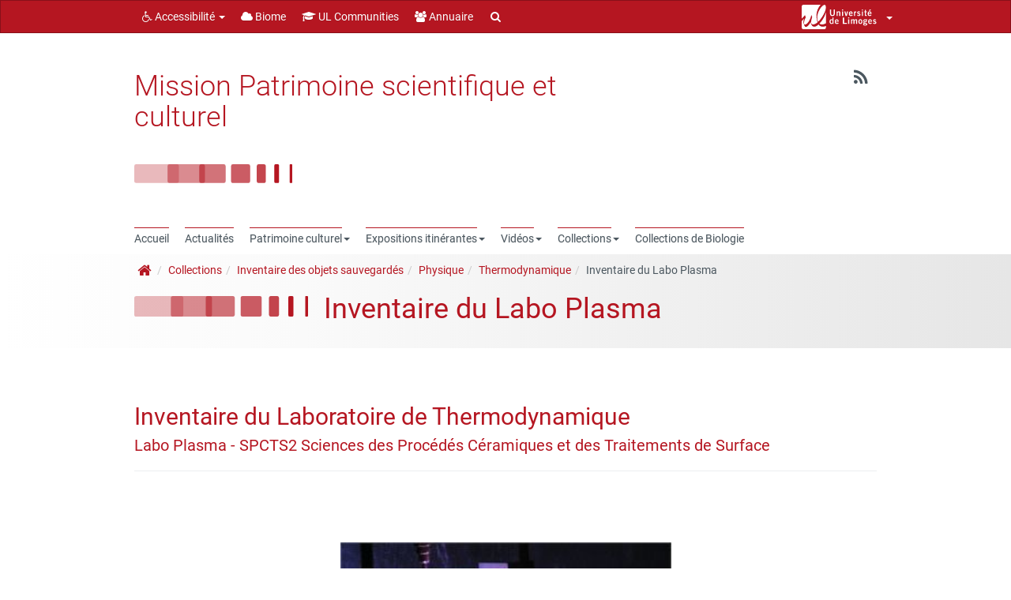

--- FILE ---
content_type: text/html; charset=UTF-8
request_url: https://www.unilim.fr/patrimoinescientifique/objets/inventaire/physique/thermodynamique/inventaire-du-labo-plasma/
body_size: 21593
content:
<!doctype html>
<!--[if IEMobile 7 ]> <html lang="fr-FR"class="no-js iem7"> <![endif]-->
<!--[if lt IE 7 ]> <html lang="fr-FR" class="no-js ie6"> <![endif]-->
<!--[if IE 7 ]>    <html lang="fr-FR" class="no-js ie7"> <![endif]-->
<!--[if IE 8 ]>    <html lang="fr-FR" class="no-js ie8"> <![endif]-->
<!--[if (gte IE 9)|(gt IEMobile 7)|!(IEMobile)|!(IE)]><!--><html lang="fr-FR" class="no-js"><!--<![endif]-->
    <head>
        <meta charset="utf-8">
        <meta http-equiv="X-UA-Compatible" content="IE=edge,chrome=1">
        <title>Inventaire du Labo Plasma   </title>

        <!-- media-queries.js (fallback) -->
        <!--[if lt IE 9]>
            <script src="http://css3-mediaqueries-js.googlecode.com/svn/trunk/css3-mediaqueries.js"></script>
        <![endif]-->
        <!-- html5.js -->
        <!--[if lt IE 9]>
            <script src="http://html5shim.googlecode.com/svn/trunk/html5.js"></script>
        <![endif]-->
        <link rel="pingback" href="https://www.unilim.fr/patrimoinescientifique/xmlrpc.php">

        <link rel="shortcut icon" href="" />

        <meta name='robots' content='max-image-preview:large' />
	<style>img:is([sizes="auto" i], [sizes^="auto," i]) { contain-intrinsic-size: 3000px 1500px }</style>
	<link rel='dns-prefetch' href='//cdn.unilim.fr' />
<link rel="alternate" type="application/rss+xml" title="Mission Patrimoine scientifique et culturel &raquo; Flux" href="https://www.unilim.fr/patrimoinescientifique/feed/" />
<link rel="alternate" type="application/rss+xml" title="Mission Patrimoine scientifique et culturel &raquo; Flux des commentaires" href="https://www.unilim.fr/patrimoinescientifique/comments/feed/" />
<script>
window._wpemojiSettings = {"baseUrl":"https:\/\/s.w.org\/images\/core\/emoji\/16.0.1\/72x72\/","ext":".png","svgUrl":"https:\/\/s.w.org\/images\/core\/emoji\/16.0.1\/svg\/","svgExt":".svg","source":{"concatemoji":"https:\/\/www.unilim.fr\/patrimoinescientifique\/wp-includes\/js\/wp-emoji-release.min.js?ver=6.8.3"}};
/*! This file is auto-generated */
!function(s,n){var o,i,e;function c(e){try{var t={supportTests:e,timestamp:(new Date).valueOf()};sessionStorage.setItem(o,JSON.stringify(t))}catch(e){}}function p(e,t,n){e.clearRect(0,0,e.canvas.width,e.canvas.height),e.fillText(t,0,0);var t=new Uint32Array(e.getImageData(0,0,e.canvas.width,e.canvas.height).data),a=(e.clearRect(0,0,e.canvas.width,e.canvas.height),e.fillText(n,0,0),new Uint32Array(e.getImageData(0,0,e.canvas.width,e.canvas.height).data));return t.every(function(e,t){return e===a[t]})}function u(e,t){e.clearRect(0,0,e.canvas.width,e.canvas.height),e.fillText(t,0,0);for(var n=e.getImageData(16,16,1,1),a=0;a<n.data.length;a++)if(0!==n.data[a])return!1;return!0}function f(e,t,n,a){switch(t){case"flag":return n(e,"\ud83c\udff3\ufe0f\u200d\u26a7\ufe0f","\ud83c\udff3\ufe0f\u200b\u26a7\ufe0f")?!1:!n(e,"\ud83c\udde8\ud83c\uddf6","\ud83c\udde8\u200b\ud83c\uddf6")&&!n(e,"\ud83c\udff4\udb40\udc67\udb40\udc62\udb40\udc65\udb40\udc6e\udb40\udc67\udb40\udc7f","\ud83c\udff4\u200b\udb40\udc67\u200b\udb40\udc62\u200b\udb40\udc65\u200b\udb40\udc6e\u200b\udb40\udc67\u200b\udb40\udc7f");case"emoji":return!a(e,"\ud83e\udedf")}return!1}function g(e,t,n,a){var r="undefined"!=typeof WorkerGlobalScope&&self instanceof WorkerGlobalScope?new OffscreenCanvas(300,150):s.createElement("canvas"),o=r.getContext("2d",{willReadFrequently:!0}),i=(o.textBaseline="top",o.font="600 32px Arial",{});return e.forEach(function(e){i[e]=t(o,e,n,a)}),i}function t(e){var t=s.createElement("script");t.src=e,t.defer=!0,s.head.appendChild(t)}"undefined"!=typeof Promise&&(o="wpEmojiSettingsSupports",i=["flag","emoji"],n.supports={everything:!0,everythingExceptFlag:!0},e=new Promise(function(e){s.addEventListener("DOMContentLoaded",e,{once:!0})}),new Promise(function(t){var n=function(){try{var e=JSON.parse(sessionStorage.getItem(o));if("object"==typeof e&&"number"==typeof e.timestamp&&(new Date).valueOf()<e.timestamp+604800&&"object"==typeof e.supportTests)return e.supportTests}catch(e){}return null}();if(!n){if("undefined"!=typeof Worker&&"undefined"!=typeof OffscreenCanvas&&"undefined"!=typeof URL&&URL.createObjectURL&&"undefined"!=typeof Blob)try{var e="postMessage("+g.toString()+"("+[JSON.stringify(i),f.toString(),p.toString(),u.toString()].join(",")+"));",a=new Blob([e],{type:"text/javascript"}),r=new Worker(URL.createObjectURL(a),{name:"wpTestEmojiSupports"});return void(r.onmessage=function(e){c(n=e.data),r.terminate(),t(n)})}catch(e){}c(n=g(i,f,p,u))}t(n)}).then(function(e){for(var t in e)n.supports[t]=e[t],n.supports.everything=n.supports.everything&&n.supports[t],"flag"!==t&&(n.supports.everythingExceptFlag=n.supports.everythingExceptFlag&&n.supports[t]);n.supports.everythingExceptFlag=n.supports.everythingExceptFlag&&!n.supports.flag,n.DOMReady=!1,n.readyCallback=function(){n.DOMReady=!0}}).then(function(){return e}).then(function(){var e;n.supports.everything||(n.readyCallback(),(e=n.source||{}).concatemoji?t(e.concatemoji):e.wpemoji&&e.twemoji&&(t(e.twemoji),t(e.wpemoji)))}))}((window,document),window._wpemojiSettings);
</script>
<style id='wp-emoji-styles-inline-css'>

	img.wp-smiley, img.emoji {
		display: inline !important;
		border: none !important;
		box-shadow: none !important;
		height: 1em !important;
		width: 1em !important;
		margin: 0 0.07em !important;
		vertical-align: -0.1em !important;
		background: none !important;
		padding: 0 !important;
	}
</style>
<link rel='stylesheet' id='wp-block-library-css' href='https://www.unilim.fr/patrimoinescientifique/wp-includes/css/dist/block-library/style.min.css?ver=6.8.3' media='all' />
<style id='classic-theme-styles-inline-css'>
/*! This file is auto-generated */
.wp-block-button__link{color:#fff;background-color:#32373c;border-radius:9999px;box-shadow:none;text-decoration:none;padding:calc(.667em + 2px) calc(1.333em + 2px);font-size:1.125em}.wp-block-file__button{background:#32373c;color:#fff;text-decoration:none}
</style>
<style id='global-styles-inline-css'>
:root{--wp--preset--aspect-ratio--square: 1;--wp--preset--aspect-ratio--4-3: 4/3;--wp--preset--aspect-ratio--3-4: 3/4;--wp--preset--aspect-ratio--3-2: 3/2;--wp--preset--aspect-ratio--2-3: 2/3;--wp--preset--aspect-ratio--16-9: 16/9;--wp--preset--aspect-ratio--9-16: 9/16;--wp--preset--color--black: #000000;--wp--preset--color--cyan-bluish-gray: #abb8c3;--wp--preset--color--white: #ffffff;--wp--preset--color--pale-pink: #f78da7;--wp--preset--color--vivid-red: #cf2e2e;--wp--preset--color--luminous-vivid-orange: #ff6900;--wp--preset--color--luminous-vivid-amber: #fcb900;--wp--preset--color--light-green-cyan: #7bdcb5;--wp--preset--color--vivid-green-cyan: #00d084;--wp--preset--color--pale-cyan-blue: #8ed1fc;--wp--preset--color--vivid-cyan-blue: #0693e3;--wp--preset--color--vivid-purple: #9b51e0;--wp--preset--gradient--vivid-cyan-blue-to-vivid-purple: linear-gradient(135deg,rgba(6,147,227,1) 0%,rgb(155,81,224) 100%);--wp--preset--gradient--light-green-cyan-to-vivid-green-cyan: linear-gradient(135deg,rgb(122,220,180) 0%,rgb(0,208,130) 100%);--wp--preset--gradient--luminous-vivid-amber-to-luminous-vivid-orange: linear-gradient(135deg,rgba(252,185,0,1) 0%,rgba(255,105,0,1) 100%);--wp--preset--gradient--luminous-vivid-orange-to-vivid-red: linear-gradient(135deg,rgba(255,105,0,1) 0%,rgb(207,46,46) 100%);--wp--preset--gradient--very-light-gray-to-cyan-bluish-gray: linear-gradient(135deg,rgb(238,238,238) 0%,rgb(169,184,195) 100%);--wp--preset--gradient--cool-to-warm-spectrum: linear-gradient(135deg,rgb(74,234,220) 0%,rgb(151,120,209) 20%,rgb(207,42,186) 40%,rgb(238,44,130) 60%,rgb(251,105,98) 80%,rgb(254,248,76) 100%);--wp--preset--gradient--blush-light-purple: linear-gradient(135deg,rgb(255,206,236) 0%,rgb(152,150,240) 100%);--wp--preset--gradient--blush-bordeaux: linear-gradient(135deg,rgb(254,205,165) 0%,rgb(254,45,45) 50%,rgb(107,0,62) 100%);--wp--preset--gradient--luminous-dusk: linear-gradient(135deg,rgb(255,203,112) 0%,rgb(199,81,192) 50%,rgb(65,88,208) 100%);--wp--preset--gradient--pale-ocean: linear-gradient(135deg,rgb(255,245,203) 0%,rgb(182,227,212) 50%,rgb(51,167,181) 100%);--wp--preset--gradient--electric-grass: linear-gradient(135deg,rgb(202,248,128) 0%,rgb(113,206,126) 100%);--wp--preset--gradient--midnight: linear-gradient(135deg,rgb(2,3,129) 0%,rgb(40,116,252) 100%);--wp--preset--font-size--small: 13px;--wp--preset--font-size--medium: 20px;--wp--preset--font-size--large: 36px;--wp--preset--font-size--x-large: 42px;--wp--preset--spacing--20: 0.44rem;--wp--preset--spacing--30: 0.67rem;--wp--preset--spacing--40: 1rem;--wp--preset--spacing--50: 1.5rem;--wp--preset--spacing--60: 2.25rem;--wp--preset--spacing--70: 3.38rem;--wp--preset--spacing--80: 5.06rem;--wp--preset--shadow--natural: 6px 6px 9px rgba(0, 0, 0, 0.2);--wp--preset--shadow--deep: 12px 12px 50px rgba(0, 0, 0, 0.4);--wp--preset--shadow--sharp: 6px 6px 0px rgba(0, 0, 0, 0.2);--wp--preset--shadow--outlined: 6px 6px 0px -3px rgba(255, 255, 255, 1), 6px 6px rgba(0, 0, 0, 1);--wp--preset--shadow--crisp: 6px 6px 0px rgba(0, 0, 0, 1);}:where(.is-layout-flex){gap: 0.5em;}:where(.is-layout-grid){gap: 0.5em;}body .is-layout-flex{display: flex;}.is-layout-flex{flex-wrap: wrap;align-items: center;}.is-layout-flex > :is(*, div){margin: 0;}body .is-layout-grid{display: grid;}.is-layout-grid > :is(*, div){margin: 0;}:where(.wp-block-columns.is-layout-flex){gap: 2em;}:where(.wp-block-columns.is-layout-grid){gap: 2em;}:where(.wp-block-post-template.is-layout-flex){gap: 1.25em;}:where(.wp-block-post-template.is-layout-grid){gap: 1.25em;}.has-black-color{color: var(--wp--preset--color--black) !important;}.has-cyan-bluish-gray-color{color: var(--wp--preset--color--cyan-bluish-gray) !important;}.has-white-color{color: var(--wp--preset--color--white) !important;}.has-pale-pink-color{color: var(--wp--preset--color--pale-pink) !important;}.has-vivid-red-color{color: var(--wp--preset--color--vivid-red) !important;}.has-luminous-vivid-orange-color{color: var(--wp--preset--color--luminous-vivid-orange) !important;}.has-luminous-vivid-amber-color{color: var(--wp--preset--color--luminous-vivid-amber) !important;}.has-light-green-cyan-color{color: var(--wp--preset--color--light-green-cyan) !important;}.has-vivid-green-cyan-color{color: var(--wp--preset--color--vivid-green-cyan) !important;}.has-pale-cyan-blue-color{color: var(--wp--preset--color--pale-cyan-blue) !important;}.has-vivid-cyan-blue-color{color: var(--wp--preset--color--vivid-cyan-blue) !important;}.has-vivid-purple-color{color: var(--wp--preset--color--vivid-purple) !important;}.has-black-background-color{background-color: var(--wp--preset--color--black) !important;}.has-cyan-bluish-gray-background-color{background-color: var(--wp--preset--color--cyan-bluish-gray) !important;}.has-white-background-color{background-color: var(--wp--preset--color--white) !important;}.has-pale-pink-background-color{background-color: var(--wp--preset--color--pale-pink) !important;}.has-vivid-red-background-color{background-color: var(--wp--preset--color--vivid-red) !important;}.has-luminous-vivid-orange-background-color{background-color: var(--wp--preset--color--luminous-vivid-orange) !important;}.has-luminous-vivid-amber-background-color{background-color: var(--wp--preset--color--luminous-vivid-amber) !important;}.has-light-green-cyan-background-color{background-color: var(--wp--preset--color--light-green-cyan) !important;}.has-vivid-green-cyan-background-color{background-color: var(--wp--preset--color--vivid-green-cyan) !important;}.has-pale-cyan-blue-background-color{background-color: var(--wp--preset--color--pale-cyan-blue) !important;}.has-vivid-cyan-blue-background-color{background-color: var(--wp--preset--color--vivid-cyan-blue) !important;}.has-vivid-purple-background-color{background-color: var(--wp--preset--color--vivid-purple) !important;}.has-black-border-color{border-color: var(--wp--preset--color--black) !important;}.has-cyan-bluish-gray-border-color{border-color: var(--wp--preset--color--cyan-bluish-gray) !important;}.has-white-border-color{border-color: var(--wp--preset--color--white) !important;}.has-pale-pink-border-color{border-color: var(--wp--preset--color--pale-pink) !important;}.has-vivid-red-border-color{border-color: var(--wp--preset--color--vivid-red) !important;}.has-luminous-vivid-orange-border-color{border-color: var(--wp--preset--color--luminous-vivid-orange) !important;}.has-luminous-vivid-amber-border-color{border-color: var(--wp--preset--color--luminous-vivid-amber) !important;}.has-light-green-cyan-border-color{border-color: var(--wp--preset--color--light-green-cyan) !important;}.has-vivid-green-cyan-border-color{border-color: var(--wp--preset--color--vivid-green-cyan) !important;}.has-pale-cyan-blue-border-color{border-color: var(--wp--preset--color--pale-cyan-blue) !important;}.has-vivid-cyan-blue-border-color{border-color: var(--wp--preset--color--vivid-cyan-blue) !important;}.has-vivid-purple-border-color{border-color: var(--wp--preset--color--vivid-purple) !important;}.has-vivid-cyan-blue-to-vivid-purple-gradient-background{background: var(--wp--preset--gradient--vivid-cyan-blue-to-vivid-purple) !important;}.has-light-green-cyan-to-vivid-green-cyan-gradient-background{background: var(--wp--preset--gradient--light-green-cyan-to-vivid-green-cyan) !important;}.has-luminous-vivid-amber-to-luminous-vivid-orange-gradient-background{background: var(--wp--preset--gradient--luminous-vivid-amber-to-luminous-vivid-orange) !important;}.has-luminous-vivid-orange-to-vivid-red-gradient-background{background: var(--wp--preset--gradient--luminous-vivid-orange-to-vivid-red) !important;}.has-very-light-gray-to-cyan-bluish-gray-gradient-background{background: var(--wp--preset--gradient--very-light-gray-to-cyan-bluish-gray) !important;}.has-cool-to-warm-spectrum-gradient-background{background: var(--wp--preset--gradient--cool-to-warm-spectrum) !important;}.has-blush-light-purple-gradient-background{background: var(--wp--preset--gradient--blush-light-purple) !important;}.has-blush-bordeaux-gradient-background{background: var(--wp--preset--gradient--blush-bordeaux) !important;}.has-luminous-dusk-gradient-background{background: var(--wp--preset--gradient--luminous-dusk) !important;}.has-pale-ocean-gradient-background{background: var(--wp--preset--gradient--pale-ocean) !important;}.has-electric-grass-gradient-background{background: var(--wp--preset--gradient--electric-grass) !important;}.has-midnight-gradient-background{background: var(--wp--preset--gradient--midnight) !important;}.has-small-font-size{font-size: var(--wp--preset--font-size--small) !important;}.has-medium-font-size{font-size: var(--wp--preset--font-size--medium) !important;}.has-large-font-size{font-size: var(--wp--preset--font-size--large) !important;}.has-x-large-font-size{font-size: var(--wp--preset--font-size--x-large) !important;}
:where(.wp-block-post-template.is-layout-flex){gap: 1.25em;}:where(.wp-block-post-template.is-layout-grid){gap: 1.25em;}
:where(.wp-block-columns.is-layout-flex){gap: 2em;}:where(.wp-block-columns.is-layout-grid){gap: 2em;}
:root :where(.wp-block-pullquote){font-size: 1.5em;line-height: 1.6;}
</style>
<link rel='stylesheet' id='contact-form-7-css' href='https://www.unilim.fr/patrimoinescientifique/wp-content/plugins/contact-form-7/includes/css/styles.css?ver=6.1.3' media='all' />
<link rel='stylesheet' id='eeb-css-frontend-css' href='https://www.unilim.fr/patrimoinescientifique/wp-content/plugins/email-encoder-bundle/core/includes/assets/css/style.css?ver=251105-92006' media='all' />
<link rel='stylesheet' id='videojs-plugin-css' href='https://www.unilim.fr/patrimoinescientifique/wp-content/plugins/videojs-html5-video-player-for-wordpress/plugin-styles.css?ver=6.8.3' media='all' />
<link rel='stylesheet' id='videojs-css' href='https://www.unilim.fr/patrimoinescientifique/wp-content/plugins/videojs-html5-video-player-for-wordpress/videojs/video-js.css?ver=6.8.3' media='all' />
<link rel='stylesheet' id='bootstrap-css' href='https://www.unilim.fr/patrimoinescientifique/wp-content/themes/wordpress-bootstrap-master-child/lib/less/bootswatch/unilim/bootstrap.min.css?ver=6.8.3' media='all' />
<link rel='stylesheet' id='fontawesome-css' href='//cdn.unilim.fr/vendor/font-awesome/font-awesome-4.7.0/css/font-awesome.min.css?ver=6.8.3' media='all' />
<link rel='stylesheet' id='slick-css' href='//cdn.unilim.fr/vendor/slick/slick.css?ver=6.8.3' media='all' />
<link rel='stylesheet' id='affix-css' href='https://www.unilim.fr/patrimoinescientifique/wp-content/themes/wordpress-bootstrap-master-child/lib/css/affix.css?ver=6.8.3' media='all' />
<link rel='stylesheet' id='rcol-css' href='https://www.unilim.fr/patrimoinescientifique/wp-content/themes/wordpress-bootstrap-master-child/lib/css/responsive-columns.css?ver=6.8.3' media='all' />
<link rel='stylesheet' id='animate-css' href='https://www.unilim.fr/patrimoinescientifique/wp-content/themes/wordpress-bootstrap-master-child/lib/css/animate.css?ver=6.8.3' media='all' />
<link rel='stylesheet' id='theme_responsive-css' href='https://www.unilim.fr/patrimoinescientifique/wp-content/themes/wordpress-bootstrap-master-child/lib/css/responsive.css?ver=6.8.3' media='all' />
<script src="https://www.unilim.fr/patrimoinescientifique/wp-content/plugins/jquery-updater/js/jquery-3.7.1.min.js?ver=3.7.1" id="jquery-core-js"></script>
<script src="https://www.unilim.fr/patrimoinescientifique/wp-content/plugins/jquery-updater/js/jquery-migrate-3.5.2.min.js?ver=3.5.2" id="jquery-migrate-js"></script>
<script src="https://www.unilim.fr/patrimoinescientifique/wp-content/plugins/email-encoder-bundle/core/includes/assets/js/custom.js?ver=251105-92006" id="eeb-js-frontend-js"></script>
<script src="//cdn.unilim.fr/vendor/bootstrap/bootstrap-3.3.4/js/bootstrap.min.js?ver=6.8.3" id="bootstrap-js"></script>
<script src="//cdn.unilim.fr/vendor/modernizr/modernizr-2.7.0.custom.js?ver=1.2" id="modernizr-js"></script>
<script src="https://www.unilim.fr/patrimoinescientifique/wp-content/themes/wordpress-bootstrap-master-child/lib/js/script.js?ver=1.2" id="scripts-js"></script>
<script src="//cdn.unilim.fr/vendor/slick/slick-1.4.1/slick/slick.min.js?ver=1.7" id="slick-js"></script>
<script src="https://www.unilim.fr/patrimoinescientifique/wp-content/themes/wordpress-bootstrap-master-child/lib/js/slick-init.js?ver=6.8.3" id="slick-init-js"></script>
<script src="//cdn.unilim.fr/vendor/holder/holder.js?ver=6.8.3" id="holder-js"></script>
<script src="https://www.unilim.fr/patrimoinescientifique/wp-content/themes/wordpress-bootstrap-master-child/lib/js/velocity.js?ver=6.8.3" id="velocity-js"></script>
<script src="https://www.unilim.fr/patrimoinescientifique/wp-content/themes/wordpress-bootstrap-master-child/lib/js/velocity-ui.js?ver=6.8.3" id="velocity-ui-js"></script>
<link rel="https://api.w.org/" href="https://www.unilim.fr/patrimoinescientifique/wp-json/" /><link rel="alternate" title="JSON" type="application/json" href="https://www.unilim.fr/patrimoinescientifique/wp-json/wp/v2/pages/1387" /><link rel="EditURI" type="application/rsd+xml" title="RSD" href="https://www.unilim.fr/patrimoinescientifique/xmlrpc.php?rsd" />
<meta name="generator" content="WordPress 6.8.3" />
<link rel="canonical" href="https://www.unilim.fr/patrimoinescientifique/objets/inventaire/physique/thermodynamique/inventaire-du-labo-plasma/" />
<link rel='shortlink' href='https://www.unilim.fr/patrimoinescientifique/?p=1387' />
<link rel="alternate" title="oEmbed (JSON)" type="application/json+oembed" href="https://www.unilim.fr/patrimoinescientifique/wp-json/oembed/1.0/embed?url=https%3A%2F%2Fwww.unilim.fr%2Fpatrimoinescientifique%2Fobjets%2Finventaire%2Fphysique%2Fthermodynamique%2Finventaire-du-labo-plasma%2F" />
<link rel="alternate" title="oEmbed (XML)" type="text/xml+oembed" href="https://www.unilim.fr/patrimoinescientifique/wp-json/oembed/1.0/embed?url=https%3A%2F%2Fwww.unilim.fr%2Fpatrimoinescientifique%2Fobjets%2Finventaire%2Fphysique%2Fthermodynamique%2Finventaire-du-labo-plasma%2F&#038;format=xml" />

		<script type="text/javascript">
			if(typeof videojs != "undefined") {
				videojs.options.flash.swf = "https://www.unilim.fr/patrimoinescientifique/wp-content/plugins/videojs-html5-video-player-for-wordpress/videojs/video-js.swf";
			}
			document.createElement("video");document.createElement("audio");document.createElement("track");
		</script>
		
                    <!-- Responsive -->
            <meta name="viewport" content="width=device-width, initial-scale=1.0">
        
        <style type="text/css">
        
                </style>
        <link rel="stylesheet" href="https://www.unilim.fr/patrimoinescientifique/wp-content/themes/wordpress-bootstrap-master-child/lib/css/print.css" type="text/css" media="print" />
                <meta name="google-site-verification" content="oZrHnwMjyWWpkKCD1W7iZEUR0VRyqs3Tm_--ns3627g" />
    </head>


    <body class="wp-singular page-template page-template-page-le page-template-page-le-php page page-id-1387 page-child parent-pageid-178 wp-theme-wordpress-bootstrap-master-child body-sans">
        
        <!-- Bootswatch switcher
        ================================================== -->
                
        <!-- Menu UL
        ================================================== -->
                <div class="container-fluid visible-xs-block responsive-headermenu nav-down">
          <div class="row">
            <div class="col-xs-3">
              <button class="btn btn-link text-gray text-center mmenu-switcher">
                <i class="fa fa-bars"></i>
                <span>MENU</span>
              </button>
            </div>
            <div class="col-xs-6 center-bloc text-center">
                              <div class="h5 site_name_text ul-color-title text-primary">
                  <a href="https://www.unilim.fr/patrimoinescientifique">Mission Patrimoine<br/>
                    scientifique et culturel                  </a>
                </div>
                          </div>
            <div class="col-xs-3 text-right">
              <button class="btn btn-link text-gray text-center header-menu-switcher hidden">
                <i class="fa fa-ellipsis-v"></i>
                <span>PLUS</span>
              </button>
                          </div>
                        <div class="search-bar col-xs-12">
                <form role="search" method="get" class="search-form form-horizontal" action="https://www.unilim.fr/patrimoinescientifique/">
                                <div class="form-group form-group-xs">
                    <button type="submit" class="search-submit btn btn-link btn-sm col-xs-2">
                      <i class="fa fa-search fa-fw fa-lg text-gray"></i>
                    </button>
                    <div class="col-xs-10">
                      <span class="sr-only">Rechercher :</span>
                      <input type="search" class="search-field form-control input-sm"
                             value="" name="s"
                             title="Rechercher :" />
                    </div>
                  </div>
                </form>
            </div>
                      </div>
        </div>
        <div class="header-container-right visible-xs-block">
                  </div>
        <div class="header-container ">
        
<nav id="ul-menubar" class="opacity0 navbar navbar-inverse" role="navigation" style="">

    <div class="container-fluid">
        <div class="container main-container">

            <div class="row">

                <div class="col-xs-12">

                    <ul class="nav navbar-nav">
                        <li class="dropdown">
                            <a href="#" class="dropdown-toggle" data-toggle="dropdown"><i class="fa fa-wheelchair"></i> Accessibilité <b class="caret"></b></a>
                            <ul class="dropdown-menu">
                                                                                                    <li role="presentation"><a role="menuitem" tabindex="-1" href="https://www.unilim.fr/patrimoinescientifique/plan-du-site/"> Plan du site</a></li>
                                                                    <li role="presentation" class="divider"></li>
                                <li role="presentation"><a role="menuitem" tabindex="-1" href="#content" accesskey="s"> Allez au contenu</a></li>
                                <li role="presentation"><a role="menuitem" tabindex="-1" href="#main-menu">Allez au menu</a></li>
                                <li role="presentation" class="divider"></li>
                                <li role="presentation"><a class="focus-search" role="menuitem" tabindex="-1" href="#s"> Rechercher dans le site</a></li>
                            </ul>
                        </li>
                                                                            <li><a href="https://biome.unilim.fr/" target="_blank"><i class="fa fa-cloud"></i> Biome</a></li>
                                                                            <li><a href="https://communities.unilim.fr" target="_blank"><i class="fa fa-graduation-cap"></i> UL Communities</a></li>
                                                                            <li><a href="https://www.unilim.fr/annuaire"><i class="fa fa-group"></i> Annuaire</a></li>
                                                
												
                    </ul>

                                            <div class="hidden-xs">
                        <form id="ul_search_bar" role="search" method="get"  action="https://www.unilim.fr/patrimoinescientifique/">
              <div class="input-group">
            <span class="input-group-addon"><i class="fa fa-search">&nbsp;</i></span>
            <label class="sr-only text-light" for="s">Rechercher</label>
            <input type="text" class="ul_search_bar_input" maxlength="150" value="" name="s" id="s" accesskey="4" placeholder="">
        </div>
        <input type="submit" class="ul_search_bar_btn" value="Recherche">
</form>
                        </div>
                    
                    <ul class="nav navbar-nav navbar-right">
                        <!--logos tutelle -->
                                                                                                                                                                                                
                                                                                                                                                
																								
												
												


                                                <li class="hidden-xs">
                            <a href="#" class="" data-toggle="collapse" data-target="#collapse-menu" aria-expanded="false" style="height:40px;">
                                                            <span style="position:relative; top:-5px">
                                            <div class="ul-element-logo-ul " style="width: 95px; display: inline-block; margin-top: 0px;">
            <svg preserveAspectRatio="xMinYMin meet" viewBox="0 0 425 137" style="display: block;position: relative;top: 0;left: 0;width:100%;max-width:100%;height:100%">
                <g class="bg-white">
                    <path d="M137.133,103.88 L137.133,42.368 C134.663,52.118 130.281,63.316 123.039,75.98 C116.885,86.74 109.252,97.078 100.43,105.993 C111.869,113.379 125.37,110.216 137.133,103.88"></path>
                    <path d="M92.926,95.72 C97.547,91.569 100.418,88.326 103.663,84.423 C120.354,64.387 141.198,29.537 136.487,8.151 C132.65,-9.281 115.97,7.337 108.587,16.644 C98.901,28.835 92.19,43.438 89.306,58.776 C86.944,71.348 87.19,84.641 92.926,95.72"></path>
                    <path d="M18.991,57.6 C18.782,57.876 20.499,63.52 21.551,66.193 C22.605,68.863 23.454,70.091 22.973,70.965 C17.687,80.453 11.202,97.326 13.804,107.065 C14.735,110.582 18.899,112.202 22.912,110.207 C46.239,98.622 54.296,58.879 54.985,56.336 C55.632,58.55 55.833,60.358 56.956,62.966 C58.078,65.582 59.456,67.756 58.96,69.71 C57.641,74.957 56.328,80.361 54.721,85.679 C53.575,90.867 52.332,97.646 53.509,101.423 C58.591,117.844 77.699,109.036 90.082,98.372 C85.156,84.269 82.662,69.754 83.883,54.53 C85.442,35.253 93.366,14.54 107.118,0.231 L8.941,0.231 C4.182,0.231 0.322,4.086 0.322,8.843 L0.322,77.102 C7.095,71.146 13.529,64.842 18.991,57.6"></path>
                    <path d="M95.642,110.527 C94.127,111.877 92.569,113.181 90.955,114.427 C76.925,125.358 62.283,128.355 54.436,109.501 C52.73,105.413 51.586,101.431 50.871,97.506 C50.796,97.272 50.73,97.043 50.656,96.817 C48.195,102.354 44.689,107.197 40.799,112 C37.508,116.065 30.782,123.652 25.072,124.236 C19.114,124.851 16.475,118.985 14.561,114.209 C12.425,108.905 9.645,101.419 9.705,95.619 C9.751,91.533 11.848,80.959 12.893,77.135 C9.622,81.49 4.74,87.602 0.323,92.017 L0.323,128.421 C0.323,133.181 4.182,137.04 8.942,137.04 L128.517,137.04 C133.279,137.04 137.134,133.181 137.134,128.421 L137.134,119.04 C121.708,125.624 105.208,124.873 95.642,110.527"></path>
                </g>
                                <g class="bg-white" transform="translate(158.000000, 26.000000)" >
                    <path d="M22.992,1.019 L29.879,1.019 L29.897,23.592 C29.901,34.132 23.408,37.579 16.066,37.584 C8.721,37.584 2.236,34.145 2.236,23.607 L2.214,1.035 L9.107,1.026 L9.12,23.9 C9.12,29.743 11.412,31.791 16.066,31.789 C20.713,31.788 23.001,29.743 23.001,23.898 L22.992,1.019 L22.992,1.019 Z"></path>
                    <path d="M39.786,37.071 L39.775,11.1 L45.469,11.098 L45.469,13.895 C47.765,12.303 50.41,10.593 53.464,10.593 C58.655,10.588 61.156,13.988 61.161,19.279 L61.174,37.063 L54.975,37.065 L54.962,20.182 C54.959,16.686 53.859,15.592 51.763,15.592 C49.069,15.594 47.023,17.14 45.974,18.343 L45.983,37.071 L39.786,37.071 L39.786,37.071 Z"></path>
                    <path d="M70.693,6.288 L70.689,0.494 L76.881,0.494 L76.888,6.287 L70.693,6.288 L70.693,6.288 Z M76.901,37.059 L70.707,37.059 L70.696,11.083 L76.888,11.078 L76.901,37.059 L76.901,37.059 Z"></path>
                    <path d="M83.729,11.077 L89.92,11.075 L94.228,28.656 L94.321,28.656 L98.717,11.075 L104.905,11.063 L97.48,37.041 L90.984,37.051 L83.729,11.077 Z"></path>
                    <path d="M115.298,25.047 C115.402,30.446 117.809,32.537 120.698,32.535 C123.595,32.535 124.943,31.239 126.493,29.435 L130.985,32.23 C128.588,35.926 125.092,37.531 120.096,37.533 C113.361,37.535 109.109,32.293 109.106,24.055 C109.104,15.812 113.347,10.565 120.388,10.558 C127.175,10.507 130.98,16.254 130.985,22.487 L130.985,25.038 L115.298,25.047 Z M125.293,20.847 C125.185,17.249 123.281,15.156 120.289,15.156 C117.289,15.157 115.394,17.256 115.291,20.849 L125.293,20.847 L125.293,20.847 Z"></path>
                    <path d="M138.181,37.02 L138.168,11.052 L143.858,11.052 L143.858,15.49 L143.959,15.49 C145.461,12.395 147.56,10.651 151.254,10.55 L151.254,17.085 C150.953,17.044 150.603,17.044 150.154,17.044 C147.056,17.048 144.367,20.585 144.367,21.236 L144.376,37.019 L138.181,37.02 L138.181,37.02 Z"></path>
                    <path d="M170.336,17.876 C169.091,16.533 167.436,15.138 165.486,15.138 C163.089,15.138 161.996,16.14 161.996,17.688 C161.996,22.128 174.978,20.226 174.987,29.713 C174.987,35.108 170.89,37.506 165.449,37.51 C161.306,37.514 157.908,35.665 155.607,32.269 L159.752,29.169 C161.201,31.169 163.146,32.912 165.798,32.912 C167.997,32.912 169.49,31.712 169.49,29.963 C169.486,25.524 156.508,27.124 156.503,18.087 C156.503,13.241 160.593,10.545 165.087,10.541 C168.535,10.538 171.976,11.837 174.236,14.479 L170.336,17.876 L170.336,17.876 Z"></path>
                    <path d="M183.014,6.237 L183.014,0.438 L189.2,0.438 L189.209,6.237 L183.014,6.237 L183.014,6.237 Z M189.222,37.006 L183.032,37.006 L183.014,11.031 L189.213,11.029 L189.222,37.006 L189.222,37.006 Z"></path>
                    <path d="M199.755,11.02 L199.739,2.431 L205.931,2.429 L205.936,11.02 L211.036,11.02 L211.041,16.011 L205.94,16.011 L205.949,30.702 C205.949,32.099 206.652,32.495 208.195,32.495 C209.15,32.495 210.147,32.197 211.041,31.991 L211.047,37.087 C209.348,37.284 207.849,37.489 206.156,37.489 C201.563,37.491 199.757,35.197 199.755,31.498 L199.755,16.02 L196.156,16.02 L196.15,11.029 L199.755,11.02 L199.755,11.02 Z"></path>
                    <path d="M222.076,24.996 C222.181,30.386 224.579,32.488 227.481,32.488 C230.365,32.486 231.722,31.185 233.269,29.387 L237.763,32.179 C235.362,35.877 231.875,37.477 226.879,37.484 C220.139,37.484 215.889,32.244 215.878,24.005 C215.869,15.759 220.126,10.513 227.164,10.508 C233.956,10.454 237.759,16.199 237.763,22.436 L237.763,24.983 L222.076,24.996 L222.076,24.996 Z M232.064,20.797 C231.967,17.197 230.067,15.103 227.068,15.103 C224.078,15.103 222.171,17.207 222.076,20.807 L232.064,20.797 L232.064,20.797 Z M235.505,0.415 L228.21,7.716 L223.117,7.718 L227.814,0.421 L235.505,0.415 L235.505,0.415 Z"></path>
                    <path d="M22.625,81.442 L17.387,81.447 L17.082,78.65 C14.885,80.797 12.843,81.95 10.046,81.952 C3.151,81.952 -0.346,75.862 -0.355,67.77 C-0.355,61.377 3.342,54.985 10.033,54.976 C12.132,54.976 15.076,56.227 16.323,57.873 L16.431,57.873 L16.427,45.387 L22.617,45.387 L22.625,81.442 L22.625,81.442 Z M16.431,62.166 C15.181,61.02 13.627,59.978 11.632,59.978 C7.939,59.978 5.84,62.976 5.84,68.464 C5.842,73.966 7.947,76.956 11.64,76.951 C14.292,76.951 15.137,75.654 16.43,74.659 L16.43,62.166 L16.431,62.166 Z"></path>
                    <path d="M35.709,69.452 C35.812,74.848 38.211,76.947 41.105,76.947 C43.999,76.942 45.351,75.642 46.896,73.838 L51.392,76.635 C49.004,80.334 45.509,81.937 40.512,81.937 C33.768,81.944 29.518,76.7 29.514,68.46 C29.514,60.215 33.757,54.963 40.798,54.959 C47.59,54.91 51.388,60.655 51.392,66.897 L51.392,69.449 L35.709,69.452 L35.709,69.452 Z M45.703,65.25 C45.602,61.65 43.701,59.558 40.698,59.558 C37.703,59.558 35.807,61.66 35.71,65.259 L45.703,65.25 L45.703,65.25 Z"></path>
                    <path d="M75.29,81.419 L75.269,45.356 L82.159,45.356 L82.175,75.621 L97.864,75.616 L97.864,81.412 L75.29,81.419 Z"></path>
                    <path d="M105.489,50.639 L105.486,44.843 L111.679,44.843 L111.679,50.632 L105.489,50.639 L105.489,50.639 Z M111.701,81.396 L105.504,81.412 L105.489,55.433 L111.688,55.433 L111.701,81.396 L111.701,81.396 Z"></path>
                    <path d="M121.233,81.39 L121.224,55.42 L126.87,55.42 L126.87,58.221 C129.215,56.07 131.111,54.919 134.663,54.919 C137.352,54.919 139.899,56.215 141.056,58.713 C143.203,56.562 145.702,54.91 149.992,54.91 C152.687,54.91 156.388,56.507 156.388,62.701 L156.393,81.377 L150.206,81.377 L150.195,63.253 C150.195,61.158 149.349,60.004 147.099,59.905 C145.495,59.905 143.347,61.358 141.903,62.706 L141.914,81.381 L135.72,81.386 L135.715,63.259 C135.715,61.163 134.861,60.008 132.615,59.911 C131.016,59.911 128.863,61.362 127.423,62.708 L127.428,81.386 L121.233,81.39 L121.233,81.39 Z"></path>
                    <path d="M174.618,54.897 C181.656,54.895 185.902,60.139 185.906,68.376 C185.92,76.619 181.674,81.861 174.623,81.863 C167.589,81.868 163.339,76.625 163.335,68.384 C163.335,60.148 167.571,54.901 174.618,54.897 M174.618,59.89 C171.177,59.894 169.525,62.59 169.525,68.385 C169.525,74.177 171.18,76.877 174.623,76.877 C178.074,76.872 179.718,74.172 179.714,68.381 C179.714,62.588 178.061,59.89 174.618,59.89"></path>
                    <path d="M213.972,59.068 C212.523,59.068 210.929,59.068 209.972,59.678 C210.776,60.774 211.376,62.275 211.376,64.266 C211.381,69.168 208.088,72.662 201.59,72.662 C198.899,72.662 196.751,72.766 196.751,74.268 C196.751,78.47 213.831,72.76 213.835,83.146 C213.835,86.845 210.095,90.845 201.803,90.845 C194.813,90.847 190.209,88.752 190.209,84.656 C190.209,81.416 192.655,79.862 194.907,79.862 L194.907,79.755 C193.713,79.013 191.054,78.365 191.054,75.568 C191.054,73.07 193.948,71.172 195.1,70.822 C192.953,69.074 191.251,67.081 191.247,63.928 C191.247,59.384 194.739,54.888 201.483,54.881 C203.678,54.881 206.278,55.779 207.876,57.18 C209.075,55.581 211.024,54.781 213.968,54.881 L213.972,59.068 L213.972,59.068 Z M195.904,83.855 C195.908,85.85 197.603,86.752 202.8,86.751 C206.795,86.751 208.141,84.749 208.141,83.849 C208.141,82.651 206.297,80.855 200.304,80.855 C196.9,80.861 195.904,82.756 195.904,83.855 L195.904,83.855 Z M201.437,59.479 C198.79,59.479 196.936,61.382 196.941,63.78 C196.941,66.177 198.794,68.07 201.443,68.07 C203.79,68.07 205.687,66.171 205.678,63.78 C205.678,61.373 203.785,59.477 201.437,59.479 L201.437,59.479 Z"></path>
                    <path d="M224.465,69.36 C224.57,74.752 226.963,76.847 229.863,76.845 C232.762,76.845 234.11,75.545 235.658,73.75 L240.152,76.542 C237.759,80.239 234.259,81.837 229.267,81.837 C222.524,81.846 218.278,76.606 218.271,68.36 C218.265,60.121 222.506,54.87 229.548,54.87 C236.349,54.817 240.143,60.56 240.152,66.804 L240.152,69.351 L224.465,69.36 L224.465,69.36 Z M234.442,65.158 C234.352,61.557 232.451,59.468 229.457,59.468 C226.458,59.468 224.561,61.567 224.465,65.162 L234.442,65.158 L234.442,65.158 Z"></path>
                    <path d="M260.375,62.199 C259.128,60.846 257.473,59.45 255.53,59.452 C253.134,59.452 252.033,60.458 252.033,62.006 C252.037,66.444 265.02,64.544 265.02,74.038 C265.02,79.428 260.928,81.825 255.488,81.829 C251.34,81.834 247.941,79.98 245.644,76.594 L249.791,73.491 C251.244,75.493 253.178,77.236 255.839,77.236 C258.032,77.232 259.527,76.033 259.523,74.286 C259.523,69.843 246.54,71.445 246.536,62.403 C246.531,57.557 250.628,54.866 255.129,54.86 C258.57,54.86 262.022,56.155 264.263,58.8 L260.375,62.199 L260.375,62.199 Z"></path>
                </g>
                            </svg>
        </div>
                                        </span> <b style="position: absolute;left: 115px;top: 20px;" class="caret"></b>
                                                        </a>
                        </li>
                        
                    </ul>

    			</div><!-- fin col-xs-12 -->

            </div>

            
		    <div id="collapse-menu" class="collapse hidden-xs">

		       	<div class="row">

					<div class="col-xs-12">

		        		<div role="tabpanel">

						  <!-- Nav tabs -->
						  <ul class="nav nav-tabs nav-justified text-light" role="tablist" style="margin:10px 0px;">
						    <li role="presentation" class="active">
						    	<a href="#composantes" aria-controls="composantes" role="tab" data-toggle="tab">Facultés <span class="text-primary">|</span> Écoles <span class="text-primary">|</span> Instituts</a>
						    </li>
						    <li role="presentation">
						    	<a href="#recherche" aria-controls="recherche" role="tab" data-toggle="tab">Recherche</a>
						    </li>
						    <li role="presentation">
						    	<a href="#services" aria-controls="services" role="tab" data-toggle="tab">Services</a>
						    </li>
						  </ul>

						  <!-- Tab panes -->
						  <div class="tab-content" style="width:105%">

						    <div role="tabpanel" class="tab-pane in active" id="composantes">

                                <a id="Unilim" href="#" class="rect ">
                                    <div class="text bg-light-a text-primary"><h4 class="ul-bold">Université de Limoges</h4></div>
                                </a>

                                <a id="FDSE" href="#" class="square ">
                                    <div class="text bg-light-a text-primary"><h4 class="ul-bold">Faculté de Droit et de Sciences Économiques</h4></div>
                                </a>

                                <a id="FLSH" href="#" class="square ">
                                    <div class="text bg-light-a text-primary"><h4 class="ul-bold">Faculté de Lettres et de Sciences Humaines</h4></div>
                                </a>

                                <a id="FM" href="#" class="square ">
                                    <div class="text bg-light-a text-primary"><h4 class="ul-bold">Faculté de<br/> Médecine</h4></div>
                                </a>

                                <a id="FP" href="#" class="square ">
                                    <div class="text bg-light-a text-primary"><h4 class="ul-bold">Faculté de<br/> Pharmacie</h4></div>
                                </a>

                                <a id="FST" href="#" class="square ">
                                    <div class="text bg-light-a text-primary"><h4 class="ul-bold">Faculté des Sciences<br/> & Techniques</h4></div>
                                </a>

                                <a id="IPAG" href="#" class="square " >
                                    <div class="text bg-light-a text-primary"><h4 class="ul-bold">IPAG</h4></div>
                                </a>

                                <a id="IAE" href="#" class="square">
                                    <div class="text bg-light-a text-primary"><h4 class="ul-bold">IAE</h4></div>
                                </a>

                                <a id="ENSILENSCI" href="#" class="square ">
                                    <div class="text bg-light-a text-primary"><h4 class="ul-bold">ENSIL-ENSCI</h4></div>
                                </a>

                                <a id="IUT" href="#" class="square " >
                                    <div class="text bg-light-a text-primary"><h4 class="ul-bold">IUT</h4></div>
                                </a>

                                <a id="ILFOMER" href="#" class="square " >
                                    <div class="text bg-light-a text-primary"><h4 class="ul-bold">ILFOMER</h4></div>
                                </a>

                                <a id="INSPE" href="#" class="square ">
                                    <div href="#" class="text bg-light-a text-primary"><h4 class="ul-bold">INSPE</h4></div>
                                </a>

						   	</div>

						    <div role="tabpanel" class="tab-pane" id="recherche">

						    	<a id="Recherche" href="#" class="square-2x">
                                    <div class="text bg-light-a text-primary"><h4 class="ul-bold">Recherche</h4></div>
                                </a>

                                <a id="Laboratoires" href="#" class="square">
                                    <div class="text bg-light-a text-primary"><h4 class="ul-bold">Laboratoires</h4></div>
                                </a>

                                <a id="Formation_doctorale" href="#" class="square">
                                    <div class="text bg-light-a text-primary"><h4 class="ul-bold">Formation doctorale</h4></div>
                                </a>

                                <a id="Plate-formes_Technique" href="#" class="square">
                                    <div class="text bg-light-a text-primary"><h4 class="ul-bold">Plate-formes Technique</h4></div>
                                </a>

                                <a id="Valorisation" href="#" class="square">
                                    <div class="text bg-light-a text-primary"><h4 class="ul-bold">Valorisation</h4></div>
                                </a>

                                 <a id="International" href="#" class="square">
                                    <div href="#" class="text bg-light-a text-primary"><h4 class="ul-bold">International</h4></div>
                                </a>

                                <a id="Pole_recherche" href="#" class="square">
                                    <div class="text bg-light-a text-primary"><h4 class="ul-bold">Pôle recherche</h4></div>
                                </a>
						    </div>

						    <div role="tabpanel" class="tab-pane" id="services">

                                <a id="SUAPS" href="#" class="square">
                                    <div class="text bg-light-a text-primary"><h4 class="ul-bold">Sport<!--<br/><small>SUAPS : Service Universitaire des Activités Physiques et Sportives</small>--></h4></div>
                                </a>

                                <a id="Culture" href="#" class="square">
                                    <div class="text bg-light-a text-primary"><h4 class="ul-bold">Culture<!--<br/><small>Service culturel</small>--></h4></div>
                                </a>

                                <a id="SCD" href="#" class="square">
                                    <div class="text bg-light-a text-primary"><h4 class="ul-bold">Documentation<!--<br/><small>SCD : Service Commun de la Documentation</small>--></h4></div>
                                </a>

                                <a id="DFC" href="#" class="square">
                                    <div class="text bg-light-a text-primary"><h4 class="ul-bold">Formation tout au long de la vie <!--<small>DFC : Direction de la Formation Continue</small>--></h4></div>
                                </a>

                                <a id="CFA" href="#" class="square" >
                                    <div class="text bg-light-a text-primary"><h4 class="ul-bold">Apprentissage<!--<br/><small>CFA sup</small>--></h4></div>
                                </a>

                                <a id="DSI" href="#" class="square">
                                    <div class="text bg-light-a text-primary"><h4 class="ul-bold">Informatique</h4></div>
                                </a>

                                <a id="SUMPPS" href="#" class="square" >
                                    <div class="text bg-light-a text-primary"><h4 class="ul-bold">Maison Médicale<!--<br/><small>SUMPPS Maison Médicale</small>--></h4></div>
                                </a>

                                <a id="CDL" href="#" class="square">
                                    <div href="#" class="text bg-light-a text-primary"><h4 class="ul-bold">Centre de Langues</h4></div>
                                </a>

                                <a id="FFLE" href="#" class="square">
                                    <div class="text bg-light-a text-primary"><h4 class="ul-bold">Formation FLE <br/><small>Formation en Français Langue Etrangère</small></h4></div>
                                </a>

                                <a id="CDE" href="#" class="square">
                                    <div class="text bg-light-a text-primary"><h4 class="ul-bold">Orientation et insertion professionnelle<!--<br/><small>Carrefour des étudiants</small>--></h4></div>
                                </a>

                                <a id="Accueil" href="#" class="square">
                                    <div class="text bg-light-a text-primary"><h4 class="ul-bold">Accueil des étudiants et enseignants internationaux</h4></div>
                                </a>

                                <a id="Mobilite" href="#" class="square">
                                    <div class="text bg-light-a text-primary"><h4 class="ul-bold">Mobilité internationale</h4></div>
                                </a>

                                <a id="Entreprendre" href="#" class="square">
                                    <div class="text bg-light-a text-primary"><h4 class="ul-bold">Entreprendre<!--br/><small>Maison de l'entrepreneuriat</small>--></h4></div>
                                </a>

                                <a id="Handicap" href="#" class="square">
                                    <div class="text bg-light-a text-primary"><h4 class="ul-bold">Handicap<!--<br/><small>Maison de l'entrepreneuriat</small>--></h4></div>
                                </a>
                                <a id="CROUS" href="#" class="square">
                                    <div class="text bg-light-a text-primary"><h4 class="ul-bold">CROUS</h4></div>
                                </a>


						    </div>

						  </div>

						</div>

    			</div><!-- fin col-xs-12 -->
			</div> <!-- fin row -->
            <br/>
		</div><!-- collapse -->
        



        </div>  <!-- fin container -->

    </div> <!-- fin container-fluid -->

</nav>




        <!-- Header
        ================================================== -->
                    <div class="container-fluid site-header hidden-xs">
                <div class="container">
                    <br/>
                    <div class="row">
                        <div class="col-xs-8 logo-header">
                            <div class="rot-rounded bg-grad-right-gray-lighter"></div>

                                                            <div class="h1 site_name_text ul-color-title text-primary">
                                    <a href="https://www.unilim.fr/patrimoinescientifique">Mission Patrimoine<br/>
                                        scientifique et culturel                                    </a>
                                </div>
                                <div class="ul-element-logo-signal " style="display: inline-block; position: relative; width: 200px ; margin-top: 0px; padding-bottom: 11.9284%;vertical-align: top;">
                <svg preserveAspectRatio="xMinYMin meet" viewBox="0 0 503 60" style="display: block;position: absolute;top: 0;left: 0;width:100%;max-width:100%;height:100%">
                      <g>
                          <rect  opacity="0.3"  x="0" y="0" width="142px" height="60" rx="6" class=" bg-primary"></rect>
                          <rect opacity="0.5"  x="106" y="0" width="119px" height="60" rx="6" class="bg-primary"></rect>
                          <rect opacity="0.6"  x="207" y="0" width="84px" height="60" rx="6" class=" bg-primary"></rect>
                          <rect opacity="0.7"  x="308" y="0" width="61px" height="60" rx="6" class=" bg-primary"></rect>
                          <rect opacity="0.8"  x="390" y="0" width="29px" height="60" rx="6" class=" bg-primary"></rect>
                          <rect x="446" y="0" width="15px" height="60" rx="4" class="                bg-primary"></rect>
                          <rect x="495" y="0" width="8px" height="60" rx="2" class="                 bg-primary"></rect>
                      </g>
                </svg>
        </div>                                                    </div>

                        <div class="col-xs-4">
                          <div class="pull-right" style="margin-top: 20px;">
                              <div class="text-right" style="margin-top: 10px;">
                                                                    <ul class="list-inline social-links">
	<li><a target="_blank" href="https://www.unilim.fr/patrimoinescientifique/feed/rss/" class="btn btn-xs close"><i class="fa fa-rss fa-lg"></i></a></li></ul>
                              </div>
                              <div class="pull-right">

                                                                <div class="pull-right">
                                  <div class="pull-right" style="margin:15px 0;">
                                                                      </div>
                                                                  </div>
                              </div>
                          </div>
                        </div>
                    </div>
                </div>
            </div>
        

        <!-- Menu
        ================================================== -->
        <nav class='menu-container navbar navbar-default'>
            <div class="container-fluid" style="max-height:50px;">
                <div class="container main-container" >
                    <div class="row">
                        <div class="col-xs-12">
                            <div style="width:auto;margin-left:-10px">
                                                                                <ul  class="nav navbar-nav ul-mmenu link-affix pull-left  class=" hidden-xs">

                                                
                                                                                            </ul>
                                    
                                    <ul id="menu-menu-haut" class="nav navbar-nav ul-mmenu ul-main-menu">
							<li id="menu-item-4641" class="menu-item menu-item-type-post_type menu-item-object-page menu-item-home menu-item-4641">
								<i class="fa fa-li fa-lock hidden"></i><a title="Accueil" href="https://www.unilim.fr/patrimoinescientifique/"><span class="linetop">Accueil</span></a>
							</li>
							<li id="menu-item-8816" class="menu-item menu-item-type-post_type menu-item-object-page menu-item-8816">
								<i class="fa fa-li fa-lock hidden"></i><a title="Actualités" href="https://www.unilim.fr/patrimoinescientifique/actualites/"><span class="linetop">Actualités</span></a>
							</li>
							<li id="menu-item-5367" class="menu-item menu-item-type-post_type menu-item-object-page menu-item-has-children menu-item-5367 dropdown">
								<i class="fa fa-li fa-lock hidden"></i><a title="Patrimoine culturel" href="#" data-toggle="dropdown" class="dropdown-toggle"><span class="linetop">Patrimoine culturel</span><b class="caret"></b></a>
								<ul role="menu" class="fa-ul dropdown-menu">
									<li id="menu-item-6723" class="menu-item menu-item-type-post_type menu-item-object-page menu-item-6723"><i class="fa fa-li fa-lock hidden"></i><a title="Oeuvres d&#039;artistes" href="https://www.unilim.fr/patrimoinescientifique/oeuvres-dartistes/">Oeuvres d&rsquo;artistes</a></li>
									<li id="menu-item-5366" class="menu-item menu-item-type-post_type menu-item-object-page menu-item-5366"><i class="fa fa-li fa-lock hidden"></i><a title="La Chapelle des soeurs hospitalières de  St-Alexis" href="https://www.unilim.fr/patrimoinescientifique/la-chapelle-des-soeurs-hospitalieres-de-st-alexis/">La Chapelle des soeurs hospitalières de  St-Alexis</a></li>
									<li id="menu-item-4639" class="menu-item menu-item-type-post_type menu-item-object-page menu-item-4639"><i class="fa fa-li fa-lock hidden"></i><a title="Journées du patrimoine – Archives" href="https://www.unilim.fr/patrimoinescientifique/jep-archives/">Journées du patrimoine – Archives</a></li>
								</ul>
							</li>
							<li id="menu-item-4627" class="menu-item menu-item-type-post_type menu-item-object-page menu-item-has-children menu-item-4627 dropdown">
								<i class="fa fa-li fa-lock hidden"></i><a title="Expositions itinérantes" href="#" data-toggle="dropdown" class="dropdown-toggle"><span class="linetop">Expositions itinérantes</span><b class="caret"></b></a>
								<ul role="menu" class="fa-ul dropdown-menu">
									<li id="menu-item-4626" class="menu-item menu-item-type-post_type menu-item-object-page menu-item-4626"><i class="fa fa-li fa-lock hidden"></i><a title="Musée nomade : stratégie" href="https://www.unilim.fr/patrimoinescientifique/evenements/musee-nomade/">Musée nomade : stratégie</a></li>
									<li id="menu-item-5128" class="menu-item menu-item-type-post_type menu-item-object-page menu-item-5128"><i class="fa fa-li fa-lock hidden"></i><a title="Expositions itinérantes" href="https://www.unilim.fr/patrimoinescientifique/evenements/nouvelle-page/">Expositions itinérantes</a></li>
								</ul>
							</li>
							<li id="menu-item-4572" class="menu-item menu-item-type-post_type menu-item-object-page menu-item-has-children menu-item-4572 dropdown">
								<i class="fa fa-li fa-lock hidden"></i><a title="Vidéos" href="#" data-toggle="dropdown" class="dropdown-toggle"><span class="linetop">Vidéos</span><b class="caret"></b></a>
								<ul role="menu" class="fa-ul dropdown-menu">
									<li id="menu-item-5211" class="menu-item menu-item-type-post_type menu-item-object-page menu-item-5211"><i class="fa fa-li fa-lock hidden"></i><a title="Témoignages de chercheurs, d’enseignants et de techniciens" href="https://www.unilim.fr/patrimoinescientifique/audiovisuel/enregistrements-realises/">Témoignages de chercheurs, d’enseignants et de techniciens</a></li>
								</ul>
							</li>
							<li id="menu-item-5232" class="menu-item menu-item-type-post_type menu-item-object-page current-page-ancestor current-menu-ancestor current-menu-parent current_page_parent current_page_ancestor menu-item-has-children menu-item-5232 dropdown">
								<i class="fa fa-li fa-lock hidden"></i><a title="Collections" href="#" data-toggle="dropdown" class="dropdown-toggle"><span class="linetop">Collections</span><b class="caret"></b></a>
								<ul role="menu" class="fa-ul dropdown-menu">
									<li id="menu-item-4574" class="menu-item menu-item-type-post_type menu-item-object-page current-page-ancestor menu-item-4574"><i class="fa fa-li fa-lock hidden"></i><a title="Inventaire des objets sauvegardés" href="https://www.unilim.fr/patrimoinescientifique/objets/inventaire/">Inventaire des objets sauvegardés</a></li>
									<li id="menu-item-4601" class="menu-item menu-item-type-post_type menu-item-object-page current-menu-item page_item page-item-1387 current_page_item menu-item-4601 active"><i class="fa fa-li fa-lock hidden"></i><a title="Inventaire du Labo Plasma" href="https://www.unilim.fr/patrimoinescientifique/objets/inventaire/physique/thermodynamique/inventaire-du-labo-plasma/">Inventaire du Labo Plasma</a></li>
								</ul>
							</li>
							<li id="menu-item-4575" class="menu-item menu-item-type-post_type menu-item-object-page menu-item-4575">
								<i class="fa fa-li fa-lock hidden"></i><a title="Collections de Biologie" href="https://www.unilim.fr/patrimoinescientifique/collections-de-biologie/"><span class="linetop">Collections de Biologie</span></a>
							</li></ul>                                    
                                    <ul  class="nav navbar-nav link-affix pull-right hidden-xs">
                                        <li><a id="haut-de-page"  href="#" data-toggle="tooltip1" title="Haut de page"><i class="fa fa-angle-double-up"></i></a></li>
                                    </ul>
                                    <div class="text-center visible-xs-block" style="margin-top: 10px;">
                                      <ul class="list-inline social-links">
	<li><a target="_blank" href="https://www.unilim.fr/patrimoinescientifique/feed/rss/" class="btn btn-xs close"><i class="fa fa-rss fa-lg"></i></a></li></ul>                                    </div>
                            </div>
                        </div>
                    </div>
                </div>
            </div>
        </nav>


        <div id="magicDiv" class=" hidden-xs"><!-- The magic div --></div>
        </div>
        
<div id="content">
    <div id="main" role="main">
              <article id="post-1387" class="clearfix post-1387 page type-page status-publish hentry" role="article">

                                    <div class="container-fluid bg-grad-right-gray-lighter ul-element-page-header ">
                            <div class="container">
                                <div class="row">
                                    <div class="col-xs-12 hidden-xs text-dark">
                                                                                            <div class="ul-element-breadcrumb hidden-xs ">
            
                                <ol class='breadcrumb'>
                                    <li>
                                        <a href='https://www.unilim.fr/patrimoinescientifique'><i class='fa fa-home fa-lg fa-fw'></i></a>
                                    </li><li><a href='https://www.unilim.fr/patrimoinescientifique/objets/'>Collections</a></li><li><a href='https://www.unilim.fr/patrimoinescientifique/objets/inventaire/'>Inventaire des objets sauvegardés</a></li><li><a href='https://www.unilim.fr/patrimoinescientifique/objets/inventaire/physique/'>Physique</a></li><li><a href='https://www.unilim.fr/patrimoinescientifique/objets/inventaire/physique/thermodynamique/'>Thermodynamique</a></li><li>Inventaire du Labo Plasma</li></ol>        </div>
                                                                                    </div>
                                    <div class="col-xs-3 hidden-xs">
                                                                                    <div class="ul-element-logo-signal hidden-xs" style="display: inline-block; position: relative; width: 100% ; margin-top: 23px; padding-bottom: 11.9284%;vertical-align: top;">
                <svg preserveAspectRatio="xMinYMin meet" viewBox="0 0 503 60" style="display: block;position: absolute;top: 0;left: 0;width:100%;max-width:100%;height:100%">
                      <g>
                          <rect  opacity="0.3"  x="0" y="0" width="142px" height="60" rx="6" class=" bg-primary"></rect>
                          <rect opacity="0.5"  x="106" y="0" width="119px" height="60" rx="6" class="bg-primary"></rect>
                          <rect opacity="0.6"  x="207" y="0" width="84px" height="60" rx="6" class=" bg-primary"></rect>
                          <rect opacity="0.7"  x="308" y="0" width="61px" height="60" rx="6" class=" bg-primary"></rect>
                          <rect opacity="0.8"  x="390" y="0" width="29px" height="60" rx="6" class=" bg-primary"></rect>
                          <rect x="446" y="0" width="15px" height="60" rx="4" class="                bg-primary"></rect>
                          <rect x="495" y="0" width="8px" height="60" rx="2" class="                 bg-primary"></rect>
                      </g>
                </svg>
        </div>                                                                            </div>

                                                                            <div class="col-sm-9 text-dark">

                                                                                                    <h1 class="blog-title text-primary ul-bold">Inventaire du Labo Plasma                                                                                                                    <br/><small class=""></small>
                                                                                                            </h1>

                                                    <br/>
                                                


                                                
                                                                                        </div>
                                    
                                </div>
                            </div>
                        </div>
                                <div class="container-fluid  " style="">
                      <div class="container">
                <div class="row " style="margin-top: 30px;margin-bottom: 30px">        <div class="col-sm-12 clearfix ">
            
        
        <div class="ul-element-header text-left page-header ">

            <h2 class="ul-bold  " style="">
                                Inventaire du Laboratoire de Thermodynamique                <span><br/></span><small> Labo Plasma - SPCTS2 Sciences des Procédés Céramiques et des Traitements de Surface</small>            </h2>
        </div>
                </div>
        </div>
            </div>
                  </div>
                <div class="container-fluid  " style="">
                      <div class="container">
                <div class="row " style="margin-top: 30px;margin-bottom: 30px">        <div class="col-sm-12 clearfix ">
                    <div class="clearfix ul-element-text ">
            
<p></p>
<p><a href="http://www.unilim.fr/patrimoinescientifique/wp-content/uploads/sites/44/2014/01/5_4_w.jpg" class=""><img fetchpriority="high" decoding="async" alt="" src="http://www.unilim.fr/patrimoinescientifique/wp-content/uploads/sites/44/2014/01/5_4_w-300x225.jpg" class="aligncenter wp-image-1423" width="419" height="314"></a></p>
        </div>
                </div>
        </div>
            </div>
                  </div>
                <div class="container-fluid  " style="">
                      <div class="container">
                <div class="row " style="margin-top: 30px;margin-bottom: 0px">        <div class="col-sm-12 clearfix ">
            
        
        <div class="ul-element-header text-left page-header ">

            <h2 class="ul-bold  bg-grad-left-gray-lighter" style="padding:10px;">
                                Pompe à anneau liquide                            </h2>
        </div>
                <div class="clearfix ul-element-text ">
            
<p>&nbsp; Cette pompe très spéciale sert à « laver le gaz », c’est-à-dire à aspirer les gaz des réacteurs plasma après une projection, les particules restant en suspension dans l’eau que l »on laisse alors décanter.Le principe de fonctionnement des pompes à anneau liquide est décrit en trois phases : Aspiration, Compression, Refoulement. Fonction de l’anneau liquide : le segment d’anneau liquide entre deux pâles de la roue agit comme un piston dont le mouvement alternatif, lorsqu’il s’enfonce et se retire à chaque révolution, crée une aspiration, une compression puis un refoulement.</p>
        </div>
                </div>
        </div>
            </div>
                  </div>
                <div class="container-fluid  " style="">
                      <div class="container">
                <div class="row " style="margin-top: 0px;margin-bottom: 30px">        <div class="col-sm-4 clearfix ">
                    <div class="clearfix ul-element-text ">
            
<p></p>
<p><a href="http://www.unilim.fr/patrimoinescientifique/wp-content/uploads/sites/44/2014/01/27_6_w1.jpg" class=""><img decoding="async" alt="" src="http://www.unilim.fr/patrimoinescientifique/wp-content/uploads/sites/44/2014/01/27_6_w1-225x300.jpg" class="aligncenter wp-image-1557" width="225" height="300"></a></p>
        </div>
                </div>
                <div class="col-sm-4 clearfix ">
                    <div class="clearfix ul-element-text ">
            
<p></p>
<p><a href="http://www.unilim.fr/patrimoinescientifique/wp-content/uploads/sites/44/2014/01/27_3_w1.jpg" class=""><img decoding="async" alt="" src="http://www.unilim.fr/patrimoinescientifique/wp-content/uploads/sites/44/2014/01/27_3_w1-225x300.jpg" class="aligncenter wp-image-1554" width="225" height="300"></a></p>
        </div>
                </div>
                <div class="col-sm-4 clearfix ">
                    <div class="clearfix ul-element-text ">
            
<p></p>
<p><a href="http://www.unilim.fr/patrimoinescientifique/wp-content/uploads/sites/44/2014/01/27_2_w1.jpg" class=""><img loading="lazy" decoding="async" alt="" src="http://www.unilim.fr/patrimoinescientifique/wp-content/uploads/sites/44/2014/01/27_2_w1-225x300.jpg" class="aligncenter wp-image-1553" width="225" height="300"></a></p>
        </div>
                </div>
        </div>
            </div>
                  </div>
                <div class="container-fluid  " style="">
                      <div class="container">
                <div class="row " style="margin-top: 30px;margin-bottom: 0px">        <div class="col-sm-12 clearfix ">
            
        
        <div class="ul-element-header text-left page-header ">

            <h2 class="ul-bold  bg-grad-left-gray-lighter" style="padding:10px;">
                                Four rotatif                            </h2>
        </div>
                </div>
        </div>
            </div>
                  </div>
                <div class="container-fluid  " style="">
                      <div class="container">
                <div class="row " style="margin-top: 0px;margin-bottom: 30px">        <div class="col-sm-4 clearfix ">
                    <div class="clearfix ul-element-text ">
            
<p></p>
<p><a href="http://www.unilim.fr/patrimoinescientifique/wp-content/uploads/sites/44/2014/01/4_4_w.jpg" class=""><img loading="lazy" decoding="async" alt="" src="http://www.unilim.fr/patrimoinescientifique/wp-content/uploads/sites/44/2014/01/4_4_w-300x225.jpg" class="aligncenter wp-image-1418" width="300" height="225"></a></p>
        </div>
                </div>
                <div class="col-sm-4 clearfix ">
                    <div class="clearfix ul-element-text ">
            
<p></p>
<p><a href="http://www.unilim.fr/patrimoinescientifique/wp-content/uploads/sites/44/2014/01/4_2_w.jpg" class=""><img loading="lazy" decoding="async" alt="" src="http://www.unilim.fr/patrimoinescientifique/wp-content/uploads/sites/44/2014/01/4_2_w-300x225.jpg" class="aligncenter wp-image-1416" width="300" height="225"></a></p>
        </div>
                </div>
                <div class="col-sm-4 clearfix ">
                    <div class="clearfix ul-element-text ">
            
<p></p>
<p><a href="http://www.unilim.fr/patrimoinescientifique/wp-content/uploads/sites/44/2014/01/4_5_w.jpg" class=""><img loading="lazy" decoding="async" alt="" src="http://www.unilim.fr/patrimoinescientifique/wp-content/uploads/sites/44/2014/01/4_5_w-300x225.jpg" class="aligncenter wp-image-1419" width="300" height="225"></a></p>
        </div>
                </div>
        </div>
            </div>
                  </div>
                <div class="container-fluid  " style="">
                      <div class="container">
                <div class="row " style="margin-top: 30px;margin-bottom: 0px">        <div class="col-sm-12 clearfix ">
            
        
        <div class="ul-element-header text-left page-header ">

            <h2 class="ul-bold  bg-grad-left-gray-lighter" style="padding:10px;">
                                Tour support du four rotatif                            </h2>
        </div>
                </div>
        </div>
            </div>
                  </div>
                <div class="container-fluid  " style="">
                      <div class="container">
                <div class="row " style="margin-top: 0px;margin-bottom: 30px">        <div class="col-sm-4 clearfix ">
                    <div class="clearfix ul-element-text ">
            
<p></p>
<p><a href="http://www.unilim.fr/patrimoinescientifique/wp-content/uploads/sites/44/2014/01/26_4_w.jpg" class=""><img loading="lazy" decoding="async" alt="" src="http://www.unilim.fr/patrimoinescientifique/wp-content/uploads/sites/44/2014/01/26_4_w-225x300.jpg" class="aligncenter wp-image-1514" width="225" height="300"></a></p>
        </div>
                </div>
                <div class="col-sm-4 clearfix ">
                    <div class="clearfix ul-element-text ">
            
<p></p>
<p></p>
<p><a href="http://www.unilim.fr/patrimoinescientifique/wp-content/uploads/sites/44/2014/01/26_3_w.jpg" class=""></a></p>
<p><a href="http://www.unilim.fr/patrimoinescientifique/wp-content/uploads/sites/44/2014/01/26_3_w.jpg" class=""></a></p>
<p><a href="http://www.unilim.fr/patrimoinescientifique/wp-content/uploads/sites/44/2014/01/26_3_w.jpg" class=""><img loading="lazy" decoding="async" alt="" src="http://www.unilim.fr/patrimoinescientifique/wp-content/uploads/sites/44/2014/01/26_3_w-300x225.jpg" class="aligncenter wp-image-1513" width="300" height="225"></a></p>
        </div>
                </div>
                <div class="col-sm-4 clearfix ">
                    <div class="clearfix ul-element-text ">
            
<p></p>
<p><a href="http://www.unilim.fr/patrimoinescientifique/wp-content/uploads/sites/44/2014/01/26_1_w.jpg" class=""><img loading="lazy" decoding="async" alt="" src="http://www.unilim.fr/patrimoinescientifique/wp-content/uploads/sites/44/2014/01/26_1_w-225x300.jpg" class="aligncenter wp-image-1511" width="225" height="300"></a></p>
        </div>
                </div>
        </div>
            </div>
                  </div>
                <div class="container-fluid  " style="">
                      <div class="container">
                <div class="row " style="margin-top: 30px;margin-bottom: 0px">        <div class="col-sm-12 clearfix ">
            
        
        <div class="ul-element-header text-left page-header ">

            <h2 class="ul-bold  bg-grad-left-gray-lighter" style="padding:10px;">
                                Chambre de pressurisation                            </h2>
        </div>
                <div class="clearfix ul-element-text ">
            
<p>Cette chambre de confinement à double paroi refroidie permet une utilisation sous 5 bars de la torche plasma pour faire des arcs électriques longs, jusqu’à un mètre. Elle a été construite sur mesure pour expérimenter le rayonnement de l’arc sous pression et la durée de vie des torches plasma dans les conditions du soudage sur les plates-formes pétrolières (off-shore).</p>
        </div>
                </div>
        </div>
            </div>
                  </div>
                <div class="container-fluid  " style="">
                      <div class="container">
                <div class="row " style="margin-top: 0px;margin-bottom: 0px">        <div class="col-sm-4 clearfix ">
                    <div class="clearfix ul-element-text ">
            
<p></p>
<p><a href="http://www.unilim.fr/patrimoinescientifique/wp-content/uploads/sites/44/2014/01/18_2_w.jpg" class=""><img loading="lazy" decoding="async" alt="" src="http://www.unilim.fr/patrimoinescientifique/wp-content/uploads/sites/44/2014/01/18_2_w-225x300.jpg" class="aligncenter wp-image-1483" width="225" height="300"></a></p>
        </div>
                </div>
                <div class="col-sm-4 clearfix ">
                    <div class="clearfix ul-element-text ">
            
<p></p>
<p><a href="http://www.unilim.fr/patrimoinescientifique/wp-content/uploads/sites/44/2014/01/18_1_w.jpg" class=""><img loading="lazy" decoding="async" alt="" src="http://www.unilim.fr/patrimoinescientifique/wp-content/uploads/sites/44/2014/01/18_1_w-225x300.jpg" class="aligncenter wp-image-1482" width="225" height="300"></a></p>
        </div>
                </div>
                <div class="col-sm-4 clearfix ">
                    <div class="clearfix ul-element-text ">
            
<p></p>
<p><a href="http://www.unilim.fr/patrimoinescientifique/wp-content/uploads/sites/44/2014/01/18_3_w.jpg" class=""><img loading="lazy" decoding="async" alt="" src="http://www.unilim.fr/patrimoinescientifique/wp-content/uploads/sites/44/2014/01/18_3_w-225x300.jpg" class="aligncenter wp-image-1484" width="225" height="300"></a></p>
        </div>
                </div>
        </div>
            </div>
                  </div>
                <div class="container-fluid  " style="">
                      <div class="container">
                <div class="row " style="margin-top: 0px;margin-bottom: 30px">        <div class="col-sm-12 clearfix ">
                    <div class=" text-center btn-fullwidth ">
            <a role="button" href="http://www.unilim.fr/patrimoinescientifique/wp-content/uploads/sites/44/2017/03/Chambre-de-pressurisation_18.pdf" target="_blank" class="ul-btn-margin ul-bold btn btn-primary btn-lg">
                                    <i class="fa fa-fw fa-chevron-circle-right"></i>
                                Fiche descriptive            </a>
        </div>
                </div>
        </div>
            </div>
                  </div>
                <div class="container-fluid  " style="">
                      <div class="container">
                <div class="row " style="margin-top: 30px;margin-bottom: 0px">        <div class="col-sm-12 clearfix ">
            
        
        <div class="ul-element-header text-left page-header ">

            <h2 class="ul-bold  bg-grad-left-gray-lighter" style="padding:10px;">
                                Réacteur plasma                            </h2>
        </div>
                <div class="clearfix ul-element-text ">
            
<p>Le réacteur est constitué de deux électrodes : une anode creuse, ou tuyère, et une cathode. La cathode, qui peut être refroidie par eau, est généralement en tungstène.&nbsp;Une puissante décharge électrique est établie entre les deux électrodes dans un milieu gazeux neutre (argon, azote, hélium, hydrogène) . Les molécules gazeuses sont dissociées et les atomes ionisés. On obtient un jet de gaz ionisé à hautes températures qui est conducteur électrique.Ce jet de plasma, gaz ionisé, transmet son énergie au matériau placé dans le creuset</p>
        </div>
                </div>
        </div>
            </div>
                  </div>
                <div class="container-fluid  " style="">
                      <div class="container">
                <div class="row " style="margin-top: 0px;margin-bottom: 30px">        <div class="col-sm-4 clearfix ">
                    <div class="clearfix ul-element-text ">
            
<p></p>
<p><a href="http://www.unilim.fr/patrimoinescientifique/wp-content/uploads/sites/44/2014/01/5_5_w.jpg" class=""><img loading="lazy" decoding="async" alt="" src="http://www.unilim.fr/patrimoinescientifique/wp-content/uploads/sites/44/2014/01/5_5_w-225x300.jpg" class="aligncenter wp-image-1424" width="225" height="300"></a></p>
        </div>
                </div>
                <div class="col-sm-4 clearfix ">
                    <div class="clearfix ul-element-text ">
            
<p></p>
<p><a href="http://www.unilim.fr/patrimoinescientifique/wp-content/uploads/sites/44/2014/01/45_3_w.jpg" class=""><img loading="lazy" decoding="async" alt="" src="http://www.unilim.fr/patrimoinescientifique/wp-content/uploads/sites/44/2014/01/45_3_w-225x300.jpg" class="aligncenter wp-image-1582" width="225" height="300"></a></p>
        </div>
                </div>
                <div class="col-sm-4 clearfix ">
                    <div class="clearfix ul-element-text ">
            
<p></p>
<p></p>
<p><a href="http://www.unilim.fr/patrimoinescientifique/wp-content/uploads/sites/44/2014/01/5_6_w.jpg" class=""><img loading="lazy" decoding="async" alt="" src="http://www.unilim.fr/patrimoinescientifique/wp-content/uploads/sites/44/2014/01/5_6_w-300x225.jpg" class="aligncenter wp-image-1425" width="300" height="225"></a></p>
        </div>
                </div>
        </div>
            </div>
                  </div>
                <div class="container-fluid  " style="">
                      <div class="container">
                <div class="row " style="margin-top: 30px;margin-bottom: 0px">        <div class="col-sm-12 clearfix ">
            
        
        <div class="ul-element-header text-left page-header ">

            <h2 class="ul-bold  bg-grad-left-gray-lighter" style="padding:10px;">
                                Chambre cyclonique                            </h2>
        </div>
                <div class="clearfix ul-element-text ">
            
<p>Branchée à la sortie des gaz d’un réacteur plasma, elle sert à recueillir les poudres issues du traitement par jet plasma de certains matériaux.&nbsp; Elle a été fabriquée et utilisée dans le laboratoire de Thermodynamique de la faculté des sciences.</p>
        </div>
                </div>
        </div>
            </div>
                  </div>
                <div class="container-fluid  " style="">
                      <div class="container">
                <div class="row " style="margin-top: 0px;margin-bottom: 30px">        <div class="col-sm-4 clearfix ">
                    <div class="clearfix ul-element-text ">
            
<p></p>
<p><a href="http://www.unilim.fr/patrimoinescientifique/wp-content/uploads/sites/44/2014/01/54_1_w.jpg" class=""><img loading="lazy" decoding="async" alt="" src="http://www.unilim.fr/patrimoinescientifique/wp-content/uploads/sites/44/2014/01/54_1_w-225x300.jpg" class="aligncenter wp-image-1605" width="225" height="300"></a></p>
</p>
<p style="text-align: center"><strong>Maquette de chambre cyclonique</strong></p>
        </div>
                </div>
                <div class="col-sm-4 clearfix ">
                    <div class="clearfix ul-element-text ">
            
<p></p>
<p><a href="http://www.unilim.fr/patrimoinescientifique/wp-content/uploads/sites/44/2014/01/54_2_w.jpg" class=""><img loading="lazy" decoding="async" alt="" src="http://www.unilim.fr/patrimoinescientifique/wp-content/uploads/sites/44/2014/01/54_2_w-225x300.jpg" class="aligncenter wp-image-1606" width="225" height="300"></a></p>
        </div>
                </div>
                <div class="col-sm-4 clearfix ">
                    <div class="clearfix ul-element-text ">
            
<p></p>
<p></p>
<p><a href="http://www.unilim.fr/patrimoinescientifique/wp-content/uploads/sites/44/2014/01/54_4_w.jpg" class=""><img loading="lazy" decoding="async" alt="" src="http://www.unilim.fr/patrimoinescientifique/wp-content/uploads/sites/44/2014/01/54_4_w-300x225.jpg" class="aligncenter wp-image-1608" width="300" height="225"></a></p>
        </div>
                </div>
        </div>
            </div>
                  </div>
                <div class="container-fluid  " style="">
                      <div class="container">
                <div class="row " style="margin-top: 30px;margin-bottom: 30px">        <div class="col-sm-12 clearfix ">
            
        
        <div class="ul-element-header text-left page-header ">

            <h2 class="ul-bold  bg-grad-left-gray-lighter" style="padding:10px;">
                                Torches plasma                            </h2>
        </div>
                </div>
        </div>
            </div>
                  </div>
                <div class="container-fluid  " style="">
                      <div class="container">
                <div class="row " style="margin-top: 30px;margin-bottom: 0px">        <div class="col-sm-12 clearfix ">
                    <div class="clearfix ul-element-text ">
            
<ul>
<li><span style="text-decoration: underline"><strong style="background-color: transparent">Torche plasma Arcos</strong></span></li>
</ul>
        </div>
                </div>
        </div>
            </div>
                  </div>
                <div class="container-fluid  " style="">
                      <div class="container">
                <div class="row " style="margin-top: 0px;margin-bottom: 0px">        <div class="col-sm-4 clearfix ">
                    <div class="clearfix ul-element-text ">
            
<p></p>
<p><a href="http://www.unilim.fr/patrimoinescientifique/wp-content/uploads/sites/44/2014/01/31_1_w.jpg" class=""><img loading="lazy" decoding="async" alt="" src="http://www.unilim.fr/patrimoinescientifique/wp-content/uploads/sites/44/2014/01/31_1_w-300x225.jpg" class="aligncenter wp-image-1532" width="300" height="225"></a></p>
        </div>
                </div>
                <div class="col-sm-4 clearfix ">
                    <div class="clearfix ul-element-text ">
            
<p></p>
<p><a href="http://www.unilim.fr/patrimoinescientifique/wp-content/uploads/sites/44/2014/01/31_2_w.jpg" class=""><img loading="lazy" decoding="async" alt="" src="http://www.unilim.fr/patrimoinescientifique/wp-content/uploads/sites/44/2014/01/31_2_w-300x225.jpg" class="aligncenter wp-image-1533" width="300" height="225"></a></p>
        </div>
                </div>
                <div class="col-sm-4 clearfix ">
                    <div class="clearfix ul-element-text ">
            
<p></p>
<p><a href="http://www.unilim.fr/patrimoinescientifique/wp-content/uploads/sites/44/2014/01/31_4_w1.jpg" class=""><img loading="lazy" decoding="async" alt="" src="http://www.unilim.fr/patrimoinescientifique/wp-content/uploads/sites/44/2014/01/31_4_w1-300x225.jpg" class="aligncenter wp-image-2201" width="300" height="225"></a></p>
        </div>
                </div>
        </div>
            </div>
                  </div>
                <div class="container-fluid  " style="">
                      <div class="container">
                <div class="row " style="margin-top: 20px;margin-bottom: 0px">        <div class="col-sm-12 clearfix ">
                    <div class="clearfix ul-element-text ">
            
<ul>
<li><span style="text-decoration: underline"><strong style="background-color: transparent">Torche plasma Arcos transformée</strong></span></li>
</ul>
        </div>
                </div>
        </div>
            </div>
                  </div>
                <div class="container-fluid  " style="">
                      <div class="container">
                <div class="row " style="margin-top: 0px;margin-bottom: 0px">        <div class="col-sm-4 clearfix ">
                    <div class="clearfix ul-element-text ">
            
<p></p>
<p><a href="http://www.unilim.fr/patrimoinescientifique/wp-content/uploads/sites/44/2013/12/55_4_w.jpg" class=""><img loading="lazy" decoding="async" alt="" src="http://www.unilim.fr/patrimoinescientifique/wp-content/uploads/sites/44/2013/12/55_4_w-300x225.jpg" class="aligncenter wp-image-1224" width="300" height="225"></a></p>
        </div>
                </div>
                <div class="col-sm-4 clearfix ">
                    <div class="clearfix ul-element-text ">
            
<p></p>
<p><a href="http://www.unilim.fr/patrimoinescientifique/wp-content/uploads/sites/44/2013/12/55_2_w.jpg" class=""><img loading="lazy" decoding="async" alt="" src="http://www.unilim.fr/patrimoinescientifique/wp-content/uploads/sites/44/2013/12/55_2_w-300x225.jpg" class="aligncenter wp-image-1223" width="300" height="225"></a></p>
        </div>
                </div>
                <div class="col-sm-4 clearfix ">
                    <div class="clearfix ul-element-text ">
            
<p></p>
<p><a href="http://www.unilim.fr/patrimoinescientifique/wp-content/uploads/sites/44/2013/12/55_1_w.jpg" class=""><img loading="lazy" decoding="async" alt="" src="http://www.unilim.fr/patrimoinescientifique/wp-content/uploads/sites/44/2013/12/55_1_w-300x225.jpg" class="aligncenter wp-image-1222" width="300" height="225"></a></p>
        </div>
                </div>
        </div>
            </div>
                  </div>
                <div class="container-fluid  " style="">
                      <div class="container">
                <div class="row " style="margin-top: 0px;margin-bottom: 0px">        <div class="col-sm-4 clearfix ">
                    <div class="clearfix ul-element-text ">
            
<p></p>
<p><a href="http://www.unilim.fr/patrimoinescientifique/wp-content/uploads/sites/44/2013/12/46_3_w.jpg" class=""><img loading="lazy" decoding="async" alt="" src="http://www.unilim.fr/patrimoinescientifique/wp-content/uploads/sites/44/2013/12/46_3_w-300x274.jpg" class="aligncenter wp-image-1221" width="300" height="274"></a></p>
        </div>
                </div>
                <div class="col-sm-4 clearfix ">
                    <div class="clearfix ul-element-text ">
            
<p></p>
<p></p>
<p></p>
<p></p>
<p><a href="http://www.unilim.fr/patrimoinescientifique/wp-content/uploads/sites/44/2013/12/46_1_w.jpg" class=""><img loading="lazy" decoding="async" alt="" src="http://www.unilim.fr/patrimoinescientifique/wp-content/uploads/sites/44/2013/12/46_1_w-300x39.jpg" class="aligncenter wp-image-1219" width="300" height="39"></a></p>
        </div>
                </div>
                <div class="col-sm-4 clearfix ">
                    <div class="clearfix ul-element-text ">
            
<p></p>
<p></p>
<p><a href="http://www.unilim.fr/patrimoinescientifique/wp-content/uploads/sites/44/2013/12/46_2_w.jpg" class=""></a></p>
<p><a href="http://www.unilim.fr/patrimoinescientifique/wp-content/uploads/sites/44/2013/12/46_2_w.jpg" class=""></a></p>
<p><a href="http://www.unilim.fr/patrimoinescientifique/wp-content/uploads/sites/44/2013/12/46_2_w.jpg" class=""><img loading="lazy" decoding="async" alt="" src="http://www.unilim.fr/patrimoinescientifique/wp-content/uploads/sites/44/2013/12/46_2_w-300x122.jpg" class="aligncenter wp-image-1220" width="300" height="122"></a></p>
        </div>
                </div>
        </div>
            </div>
                  </div>
                <div class="container-fluid  " style="">
                      <div class="container">
                <div class="row " style="margin-top: 20px;margin-bottom: 0px">        <div class="col-sm-12 clearfix ">
                    <div class="clearfix ul-element-text ">
            
<ul>
<li><span style="text-decoration: underline"><strong style="background-color: transparent">Torche plasma Vortex russe</strong></span></li>
</ul>
        </div>
                </div>
        </div>
            </div>
                  </div>
                <div class="container-fluid  " style="">
                      <div class="container">
                <div class="row " style="margin-top: 0px;margin-bottom: 0px">        <div class="col-sm-4 clearfix ">
                    <div class="clearfix ul-element-text ">
            
<p></p>
<p><a href="http://www.unilim.fr/patrimoinescientifique/wp-content/uploads/sites/44/2013/12/51_1_w.jpg" class=""><img loading="lazy" decoding="async" alt="" src="http://www.unilim.fr/patrimoinescientifique/wp-content/uploads/sites/44/2013/12/51_1_w-225x300.jpg" class="aligncenter wp-image-1234" width="225" height="300"></a></p>
        </div>
                </div>
                <div class="col-sm-4 clearfix ">
                    <div class="clearfix ul-element-text ">
            
<p></p>
<p><a href="http://www.unilim.fr/patrimoinescientifique/wp-content/uploads/sites/44/2013/12/51_2_w.jpg" class=""><img loading="lazy" decoding="async" alt="" src="http://www.unilim.fr/patrimoinescientifique/wp-content/uploads/sites/44/2013/12/51_2_w-300x225.jpg" class="aligncenter wp-image-1235" width="300" height="225"></a></p>
<p style="text-align: center"></p>
        </div>
                </div>
                <div class="col-sm-4 clearfix ">
                    <div class="clearfix ul-element-text ">
            
<p></p>
<p><a href="http://www.unilim.fr/patrimoinescientifique/wp-content/uploads/sites/44/2014/01/49_2_w.jpg" class=""><img loading="lazy" decoding="async" alt="" src="http://www.unilim.fr/patrimoinescientifique/wp-content/uploads/sites/44/2014/01/49_2_w-300x225.jpg" class="aligncenter wp-image-1596" width="300" height="225"></a></p>
<p style="text-align: center"><strong>Bobine auxiliaire de torche plasma Vortex</strong></p>
        </div>
                </div>
        </div>
            </div>
                  </div>
                <div class="container-fluid  " style="">
                      <div class="container">
                <div class="row " style="margin-top: 0px;margin-bottom: 0px">        <div class="col-sm-4 clearfix ">
                    <div class="clearfix ul-element-text ">
            
<p></p>
<p><a href="http://www.unilim.fr/patrimoinescientifique/wp-content/uploads/sites/44/2014/01/52_2_w.jpg" class=""><img loading="lazy" decoding="async" alt="" src="http://www.unilim.fr/patrimoinescientifique/wp-content/uploads/sites/44/2014/01/52_2_w-225x300.jpg" class="aligncenter wp-image-1600" width="225" height="300"></a></p>
        </div>
                </div>
                <div class="col-sm-4 clearfix ">
                    <div class="clearfix ul-element-text ">
            
<p></p>
<p><a href="http://www.unilim.fr/patrimoinescientifique/wp-content/uploads/sites/44/2013/12/52_1_w.jpg" class=""><img loading="lazy" decoding="async" alt="" src="http://www.unilim.fr/patrimoinescientifique/wp-content/uploads/sites/44/2013/12/52_1_w-300x225.jpg" class="aligncenter wp-image-1231" width="300" height="225"></a></p>
        </div>
                </div>
                <div class="col-sm-4 clearfix ">
                    <div class="clearfix ul-element-text ">
            
<p></p>
<p><a href="http://www.unilim.fr/patrimoinescientifique/wp-content/uploads/sites/44/2014/01/52_3_w.jpg" class=""><img loading="lazy" decoding="async" alt="" src="http://www.unilim.fr/patrimoinescientifique/wp-content/uploads/sites/44/2014/01/52_3_w-300x210.jpg" class="aligncenter wp-image-1601" width="300" height="210"></a></p>
        </div>
                </div>
        </div>
            </div>
                  </div>
                <div class="container-fluid  " style="">
                      <div class="container">
                <div class="row " style="margin-top: 20px;margin-bottom: 0px">        <div class="col-sm-12 clearfix ">
                    <div class="clearfix ul-element-text ">
            
<ul>
<li><span style="text-decoration: underline"><strong>Cathode de réacteur plasma II</strong></span></li>
</ul>
        </div>
                </div>
        </div>
            </div>
                  </div>
                <div class="container-fluid  " style="">
                      <div class="container">
                <div class="row " style="margin-top: 0px;margin-bottom: 10px">        <div class="col-sm-4 clearfix ">
                    <div class="clearfix ul-element-text ">
            
<p></p>
<p><a href="http://www.unilim.fr/patrimoinescientifique/wp-content/uploads/sites/44/2014/01/45_4_w.jpg" class=""><img loading="lazy" decoding="async" alt="" src="http://www.unilim.fr/patrimoinescientifique/wp-content/uploads/sites/44/2014/01/45_4_w-225x300.jpg" class="aligncenter wp-image-1583" width="225" height="300"></a></p>
        </div>
                </div>
                <div class="col-sm-4 clearfix ">
                    <div class="clearfix ul-element-text ">
            
<p></p>
<p><a href="http://www.unilim.fr/patrimoinescientifique/wp-content/uploads/sites/44/2014/01/45_1_w.jpg" class=""><img loading="lazy" decoding="async" alt="" src="http://www.unilim.fr/patrimoinescientifique/wp-content/uploads/sites/44/2014/01/45_1_w-300x74.jpg" class="aligncenter wp-image-1580" width="300" height="74"></a></p>
        </div>
                </div>
                <div class="col-sm-4 clearfix ">
                    <div class="clearfix ul-element-text ">
            
<p></p>
<p><a href="http://www.unilim.fr/patrimoinescientifique/wp-content/uploads/sites/44/2014/01/44_2_w1.jpg" class=""><img loading="lazy" decoding="async" alt="" src="http://www.unilim.fr/patrimoinescientifique/wp-content/uploads/sites/44/2014/01/44_2_w1-225x300.jpg" class="aligncenter wp-image-1681" width="225" height="300"></a></p>
        </div>
                </div>
        </div>
            </div>
                  </div>
                <div class="container-fluid  " style="">
                      <div class="container">
                <div class="row " style="margin-top: 20px;margin-bottom: 0px">        <div class="col-sm-12 clearfix ">
                    <div class="clearfix ul-element-text ">
            
<ul>
<li><span style="text-decoration: underline"><strong>Torche plasma TAFA à radiofréquence</strong></span></li>
</ul>
        </div>
                </div>
        </div>
            </div>
                  </div>
                <div class="container-fluid  " style="">
                      <div class="container">
                <div class="row " style="margin-top: 0px;margin-bottom: 30px">        <div class="col-sm-4 clearfix ">
                    <div class="clearfix ul-element-text ">
            
<p></p>
<p><a href="http://www.unilim.fr/patrimoinescientifique/wp-content/uploads/sites/44/2013/12/47_3_w.jpg" class=""><img loading="lazy" decoding="async" alt="" src="http://www.unilim.fr/patrimoinescientifique/wp-content/uploads/sites/44/2013/12/47_3_w-300x225.jpg" class="aligncenter wp-image-1230" width="300" height="225"></a></p>
        </div>
                </div>
                <div class="col-sm-4 clearfix ">
                    <div class="clearfix ul-element-text ">
            
<p></p>
<p><a href="http://www.unilim.fr/patrimoinescientifique/wp-content/uploads/sites/44/2013/12/47_1_w.jpg" class=""><img loading="lazy" decoding="async" alt="" src="http://www.unilim.fr/patrimoinescientifique/wp-content/uploads/sites/44/2013/12/47_1_w-300x215.jpg" class="aligncenter wp-image-1228" width="300" height="215"></a></p>
        </div>
                </div>
                <div class="col-sm-4 clearfix ">
                    <div class="clearfix ul-element-text ">
            
<p></p>
<p><a href="http://www.unilim.fr/patrimoinescientifique/wp-content/uploads/sites/44/2013/12/47_2_w.jpg" class=""><img loading="lazy" decoding="async" alt="" src="http://www.unilim.fr/patrimoinescientifique/wp-content/uploads/sites/44/2013/12/47_2_w-300x210.jpg" class="aligncenter wp-image-1229" width="300" height="210"></a></p>
        </div>
                </div>
        </div>
            </div>
                  </div>
                <div class="container-fluid  " style="">
                      <div class="container">
                <div class="row " style="margin-top: 30px;margin-bottom: 0px">        <div class="col-sm-12 clearfix ">
                    <div class="clearfix ul-element-text ">
            
<ul>
<li><span style="text-decoration: underline"><strong style="background-color: transparent">Torche oxyacétylénique de projection</strong></span></li>
</ul>
        </div>
                </div>
        </div>
            </div>
                  </div>
                <div class="container-fluid  " style="">
                      <div class="container">
                <div class="row " style="margin-top: 0px;margin-bottom: 20px">        <div class="col-sm-4 clearfix ">
                    <div class="clearfix ul-element-text ">
            
<p></p>
<p><a href="http://www.unilim.fr/patrimoinescientifique/wp-content/uploads/sites/44/2014/01/56_1_w.jpg" class=""><img loading="lazy" decoding="async" alt="" src="http://www.unilim.fr/patrimoinescientifique/wp-content/uploads/sites/44/2014/01/56_1_w-300x225.jpg" class="aligncenter wp-image-1729" width="300" height="225"></a></p>
        </div>
                </div>
                <div class="col-sm-4 clearfix ">
                    <div class="clearfix ul-element-text ">
            
<p></p>
<p><a href="http://www.unilim.fr/patrimoinescientifique/wp-content/uploads/sites/44/2014/01/56_2_w.jpg" class=""><img loading="lazy" decoding="async" alt="" src="http://www.unilim.fr/patrimoinescientifique/wp-content/uploads/sites/44/2014/01/56_2_w-300x225.jpg" class="aligncenter wp-image-1730" width="300" height="225"></a></p>
        </div>
                </div>
                <div class="col-sm-4 clearfix ">
                    <div class="clearfix ul-element-text ">
            
<p></p>
<p><a href="http://www.unilim.fr/patrimoinescientifique/wp-content/uploads/sites/44/2014/01/56_7_w.jpg" class=""><img loading="lazy" decoding="async" alt="" src="http://www.unilim.fr/patrimoinescientifique/wp-content/uploads/sites/44/2014/01/56_7_w-225x300.jpg" class="aligncenter wp-image-1735" width="225" height="300"></a></p>
        </div>
                </div>
        </div>
            </div>
                  </div>
                <div class="container-fluid  " style="">
                      <div class="container">
                <div class="row " style="margin-top: 20px;margin-bottom: 0px">        <div class="col-sm-12 clearfix ">
                    <div class="clearfix ul-element-text ">
            
<ul>
<li><span style="text-decoration: underline"><strong>Torche oxyacétylénique</strong></span></li>
</ul>
        </div>
                </div>
        </div>
            </div>
                  </div>
                <div class="container-fluid  " style="">
                      <div class="container">
                <div class="row " style="margin-top: 0px;margin-bottom: 30px">        <div class="col-sm-4 clearfix ">
                    <div class="clearfix ul-element-text ">
            
<p></p>
<p><a href="http://www.unilim.fr/patrimoinescientifique/wp-content/uploads/sites/44/2014/01/57_3_w.jpg" class=""><img loading="lazy" decoding="async" alt="" src="http://www.unilim.fr/patrimoinescientifique/wp-content/uploads/sites/44/2014/01/57_3_w-300x225.jpg" class="aligncenter wp-image-1738" width="300" height="225"></a></p>
        </div>
                </div>
                <div class="col-sm-4 clearfix ">
                    <div class="clearfix ul-element-text ">
            
<p></p>
<p><a href="http://www.unilim.fr/patrimoinescientifique/wp-content/uploads/sites/44/2014/01/57_2_w.jpg" class=""><img loading="lazy" decoding="async" alt="" src="http://www.unilim.fr/patrimoinescientifique/wp-content/uploads/sites/44/2014/01/57_2_w-300x225.jpg" class="aligncenter wp-image-1737" width="300" height="225"></a></p>
        </div>
                </div>
                <div class="col-sm-4 clearfix ">
                    <div class="clearfix ul-element-text ">
            
<p></p>
<p><a href="http://www.unilim.fr/patrimoinescientifique/wp-content/uploads/sites/44/2014/01/57_1_w.jpg" class=""><img loading="lazy" decoding="async" alt="" src="http://www.unilim.fr/patrimoinescientifique/wp-content/uploads/sites/44/2014/01/57_1_w-300x225.jpg" class="aligncenter wp-image-1736" width="300" height="225"></a></p>
        </div>
                </div>
        </div>
            </div>
                  </div>
                <div class="container-fluid  " style="">
                      <div class="container">
                <div class="row " style="margin-top: 0px;margin-bottom: 0px">        <div class="col-sm-12 clearfix ">
                    <div class="clearfix ul-element-text ">
            
<ul>
<li><span style="text-decoration: underline"><strong>Torche plasma de Kassabji</strong></span></li>
</ul>
        </div>
                </div>
        </div>
            </div>
                  </div>
                <div class="container-fluid  " style="">
                      <div class="container">
                <div class="row " style="margin-top: 0px;margin-bottom: 30px">        <div class="col-sm-4 clearfix ">
                    <div class="clearfix ul-element-text ">
            
<p></p>
<p><a href="http://www.unilim.fr/patrimoinescientifique/wp-content/uploads/sites/44/2013/12/65_1_w.jpg" class=""><img loading="lazy" decoding="async" alt="" src="http://www.unilim.fr/patrimoinescientifique/wp-content/uploads/sites/44/2013/12/65_1_w-300x225.jpg" class="aligncenter wp-image-1225" width="300" height="225"></a></p>
<p style="text-align: center"><strong>Jet de plasma laminaire très long avec du gaz argon</strong></p>
        </div>
                </div>
                <div class="col-sm-4 clearfix ">
                    <div class="clearfix ul-element-text ">
            
<p></p>
<p><a href="http://www.unilim.fr/patrimoinescientifique/wp-content/uploads/sites/44/2013/12/65_2_w.jpg" class=""><img loading="lazy" decoding="async" alt="" src="http://www.unilim.fr/patrimoinescientifique/wp-content/uploads/sites/44/2013/12/65_2_w-300x225.jpg" class="aligncenter wp-image-1226" width="300" height="225"></a></p>
        </div>
                </div>
                <div class="col-sm-4 clearfix ">
                    <div class="clearfix ul-element-text ">
            
<p></p>
<p><a href="http://www.unilim.fr/patrimoinescientifique/wp-content/uploads/sites/44/2014/01/65_5_w.jpg" class=""><img loading="lazy" decoding="async" alt="" src="http://www.unilim.fr/patrimoinescientifique/wp-content/uploads/sites/44/2014/01/65_5_w-300x167.jpg" class="aligncenter wp-image-1724" width="300" height="167"></a></p>
        </div>
                </div>
        </div>
            </div>
                  </div>
                <div class="container-fluid  " style="">
                      <div class="container">
                <div class="row " style="margin-top: 0px;margin-bottom: 0px">        <div class="col-sm-12 clearfix ">
                    <div class="clearfix ul-element-text ">
            
<ul>
<li><span style="text-decoration: underline"><strong>Torche à plasma</strong></span></li>
</ul>
        </div>
                </div>
        </div>
            </div>
                  </div>
                <div class="container-fluid  " style="">
                      <div class="container">
                <div class="row " style="margin-top: 0px;margin-bottom: 30px">        <div class="col-sm-4 clearfix ">
                    <div class="clearfix ul-element-text ">
            
<p></p>
<p><a href="http://www.unilim.fr/patrimoinescientifique/wp-content/uploads/sites/44/2014/01/25_1_w.jpg" class=""><img loading="lazy" decoding="async" alt="" src="http://www.unilim.fr/patrimoinescientifique/wp-content/uploads/sites/44/2014/01/25_1_w-300x225.jpg" class="aligncenter wp-image-1508" width="300" height="225"></a></p>
        </div>
                </div>
                <div class="col-sm-4 clearfix ">
                    <div class="clearfix ul-element-text ">
            
<p></p>
<p><a href="http://www.unilim.fr/patrimoinescientifique/wp-content/uploads/sites/44/2014/01/25_4_w.jpg" class=""><img loading="lazy" decoding="async" alt="" src="http://www.unilim.fr/patrimoinescientifique/wp-content/uploads/sites/44/2014/01/25_4_w-300x225.jpg" class="aligncenter wp-image-1510" width="300" height="225"></a></p>
        </div>
                </div>
                <div class="col-sm-4 clearfix ">
                    <div class="clearfix ul-element-text ">
            
<p></p>
<p><a href="http://www.unilim.fr/patrimoinescientifique/wp-content/uploads/sites/44/2014/01/25_3_w.jpg" class=""><img loading="lazy" decoding="async" alt="" src="http://www.unilim.fr/patrimoinescientifique/wp-content/uploads/sites/44/2014/01/25_3_w-300x225.jpg" class="aligncenter wp-image-1509" width="300" height="225"></a></p>
        </div>
                </div>
        </div>
            </div>
                  </div>
                <div class="container-fluid  " style="">
                      <div class="container">
                <div class="row " style="margin-top: 30px;margin-bottom: 30px">        <div class="col-sm-12 clearfix ">
            
        
        <div class="ul-element-header text-left page-header ">

            <h2 class="ul-bold  bg-grad-left-gray-lighter" style="padding:10px;">
                                Autres instruments                            </h2>
        </div>
                </div>
        </div>
            </div>
                  </div>
                <div class="container-fluid  " style="">
                      <div class="container">
                <div class="row " style="margin-top: 30px;margin-bottom: 0px">        <div class="col-sm-12 clearfix ">
                    <div class="clearfix ul-element-text ">
            
<ul>
<li><span style="text-decoration: underline"><strong>Triode de puissance</strong></span></li>
</ul>
        </div>
                </div>
        </div>
            </div>
                  </div>
                <div class="container-fluid  " style="">
                      <div class="container">
                <div class="row " style="margin-top: 0px;margin-bottom: 0px">        <div class="col-sm-4 clearfix ">
                    <div class="clearfix ul-element-text ">
            
<p></p>
<p><a href="http://www.unilim.fr/patrimoinescientifique/wp-content/uploads/sites/44/2014/01/21_1_w.jpg" class=""><img loading="lazy" decoding="async" alt="" src="http://www.unilim.fr/patrimoinescientifique/wp-content/uploads/sites/44/2014/01/21_1_w-225x300.jpg" class="aligncenter wp-image-1493" width="225" height="300"></a></p>
        </div>
                </div>
                <div class="col-sm-4 clearfix ">
                    <div class="clearfix ul-element-text ">
            
<p></p>
<p><a href="http://www.unilim.fr/patrimoinescientifique/wp-content/uploads/sites/44/2014/01/21_3_w.jpg" class=""><img loading="lazy" decoding="async" alt="" src="http://www.unilim.fr/patrimoinescientifique/wp-content/uploads/sites/44/2014/01/21_3_w-225x300.jpg" class="aligncenter wp-image-1495" width="225" height="300"></a></p>
        </div>
                </div>
                <div class="col-sm-4 clearfix ">
                    <div class="clearfix ul-element-text ">
            
<p></p>
<p><a href="http://www.unilim.fr/patrimoinescientifique/wp-content/uploads/sites/44/2014/01/21_2_w.jpg" class=""><img loading="lazy" decoding="async" alt="" src="http://www.unilim.fr/patrimoinescientifique/wp-content/uploads/sites/44/2014/01/21_2_w-225x300.jpg" class="aligncenter wp-image-1494" width="225" height="300"></a></p>
        </div>
                </div>
        </div>
            </div>
                  </div>
                <div class="container-fluid  " style="">
                      <div class="container">
                <div class="row " style="margin-top: 0px;margin-bottom: 30px">        <div class="col-sm-12 clearfix ">
                    <div class=" text-center btn-fullwidth ">
            <a role="button" href="http://www.unilim.fr/patrimoinescientifique/wp-content/uploads/sites/44/2017/03/Triode-de-puissance_21.pdf" target="_blank" class="ul-btn-margin ul-bold btn btn-primary btn-lg">
                                    <i class="fa fa-fw fa-chevron-circle-right"></i>
                                Fiche descriptive            </a>
        </div>
                </div>
        </div>
            </div>
                  </div>
                <div class="container-fluid  " style="">
                      <div class="container">
                <div class="row " style="margin-top: 30px;margin-bottom: 0px">        <div class="col-sm-12 clearfix ">
                    <div class="clearfix ul-element-text ">
            
<ul>
<li></li>
</ul>
        </div>
                </div>
        </div>
            </div>
                  </div>
                <div class="container-fluid  " style="">
                      <div class="container">
                <div class="row " style="margin-top: 0px;margin-bottom: 30px">        <div class="col-sm-4 clearfix ">
                    <div class="clearfix ul-element-text ">
            
<p></p>
<p><a href="http://www.unilim.fr/patrimoinescientifique/wp-content/uploads/sites/44/2014/01/20_2.jpg" class=""><img loading="lazy" decoding="async" alt="" src="http://www.unilim.fr/patrimoinescientifique/wp-content/uploads/sites/44/2014/01/20_2-300x225.jpg" class="aligncenter wp-image-1490" width="300" height="225" srcset="https://www.unilim.fr/patrimoinescientifique/wp-content/uploads/sites/44/2014/01/20_2-300x225.jpg 300w, https://www.unilim.fr/patrimoinescientifique/wp-content/uploads/sites/44/2014/01/20_2-768x576.jpg 768w, https://www.unilim.fr/patrimoinescientifique/wp-content/uploads/sites/44/2014/01/20_2-1024x768.jpg 1024w, https://www.unilim.fr/patrimoinescientifique/wp-content/uploads/sites/44/2014/01/20_2-640x480.jpg 640w" sizes="auto, (max-width: 300px) 100vw, 300px" /></a></p>
<p style="text-align: center"><strong>Commutateur de courant</strong></p>
        </div>
                </div>
                <div class="col-sm-4 clearfix ">
                    <div class="clearfix ul-element-text ">
            
<p></p>
<p><a href="http://www.unilim.fr/patrimoinescientifique/wp-content/uploads/sites/44/2014/01/59_3_w.jpg" class=""><img loading="lazy" decoding="async" alt="" src="http://www.unilim.fr/patrimoinescientifique/wp-content/uploads/sites/44/2014/01/59_3_w-300x225.jpg" class="aligncenter wp-image-1747" width="300" height="225"></a></p>
<p style="text-align: center"><strong>Générateur de fonction</strong></p>
        </div>
                </div>
                <div class="col-sm-4 clearfix ">
                    <div class="clearfix ul-element-text ">
            
<p></p>
<p><a href="http://www.unilim.fr/patrimoinescientifique/wp-content/uploads/sites/44/2014/01/60_1_w.jpg" class=""><img loading="lazy" decoding="async" alt="" src="http://www.unilim.fr/patrimoinescientifique/wp-content/uploads/sites/44/2014/01/60_1_w-300x225.jpg" class="aligncenter wp-image-1703" width="300" height="225"></a></p>
<p style="text-align: center"><strong>Amplificateur générateur de courant</strong></p>
        </div>
                </div>
        </div>
            </div>
                  </div>
                <div class="container-fluid  " style="">
                      <div class="container">
                <div class="row " style="margin-top: 30px;margin-bottom: 0px">        <div class="col-sm-12 clearfix ">
            
        
        <div class="ul-element-header text-left page-header ">

            <h2 class="ul-bold  bg-grad-left-gray-lighter" style="padding:10px;">
                                Caméra infrarouge                            </h2>
        </div>
                <div class="clearfix ul-element-text ">
            
<p>Cette caméra infrarouge est composée de deux parties : d’une part, la prise de vue avec une caméra à balayage mécanique dotée d’un très large objectif de type «&nbsp;télescope de Cassegrain&nbsp;», avec un réservoir à azote liquide destiné au refroidissement de l’appareil ; d’autre part, un oscilloscope de traitement du signal composé d’un tube à vide qui permet de rendre visible la forme du signal électrique. Cet instrument mesure l’émissivité thermique d’un matériau avec des images de champs de température.</p>
        </div>
                </div>
        </div>
            </div>
                  </div>
                <div class="container-fluid  " style="">
                      <div class="container">
                <div class="row " style="margin-top: 0px;margin-bottom: 0px">        <div class="col-sm-4 clearfix ">
                    <div class="clearfix ul-element-text ">
            
<p></p>
<p><a href="http://www.unilim.fr/patrimoinescientifique/wp-content/uploads/sites/44/2014/01/17_1_w.jpg" class=""><img loading="lazy" decoding="async" alt="" src="http://www.unilim.fr/patrimoinescientifique/wp-content/uploads/sites/44/2014/01/17_1_w-225x300.jpg" class="aligncenter wp-image-1476" width="225" height="300"></a></p>
        </div>
                </div>
                <div class="col-sm-4 clearfix ">
                    <div class="clearfix ul-element-text ">
            
<p></p>
<p><a href="http://www.unilim.fr/patrimoinescientifique/wp-content/uploads/sites/44/2014/01/17_5_w.jpg" class=""><img loading="lazy" decoding="async" alt="" src="http://www.unilim.fr/patrimoinescientifique/wp-content/uploads/sites/44/2014/01/17_5_w-300x225.jpg" class="aligncenter wp-image-1479" width="300" height="225"></a></p>
        </div>
                </div>
                <div class="col-sm-4 clearfix ">
                    <div class="clearfix ul-element-text ">
            
<p></p>
<p><a href="http://www.unilim.fr/patrimoinescientifique/wp-content/uploads/sites/44/2014/01/17_8_w.jpg" class=""><img loading="lazy" decoding="async" alt="" src="http://www.unilim.fr/patrimoinescientifique/wp-content/uploads/sites/44/2014/01/17_8_w-300x225.jpg" class="aligncenter wp-image-1481" width="300" height="225"></a></p>
        </div>
                </div>
        </div>
            </div>
                  </div>
                <div class="container-fluid  " style="">
                      <div class="container">
                <div class="row " style="margin-top: 0px;margin-bottom: 30px">        <div class="col-sm-12 clearfix ">
                    <div class=" text-center btn-fullwidth ">
            <a role="button" href="http://www.unilim.fr/patrimoinescientifique/wp-content/uploads/sites/44/2017/03/Camera-infrarouge_17.pdf" target="_blank" class="ul-btn-margin ul-bold btn btn-primary btn-lg">
                                    <i class="fa fa-fw fa-chevron-right"></i>
                                Fiche descriptive            </a>
        </div>
                </div>
        </div>
            </div>
                  </div>
                <div class="container-fluid  " style="">
                      <div class="container">
                <div class="row " style="margin-top: 0px;margin-bottom: 0px">        <div class="col-sm-12 clearfix ">
                    <div class="">
            <hr/>
        </div>
                </div>
        </div>
            </div>
                  </div>
                <div class="container-fluid  " style="">
                      <div class="container">
                <div class="row " style="margin-top: 0px;margin-bottom: 0px">        <div class="col-sm-12 clearfix ">
                    <div class=" text-center btn-fullwidth ">
            <a role="button" href="http://www.unilim.fr/patrimoinescientifique/objets/inventaire/instruments-de-mesure/" target="_self" class="ul-btn-margin ul-bold btn btn-default btn-lg">
                                    <i class="fa fa-fw fa-chevron-circle-right"></i>
                                Instruments de mesure            </a>
        </div>
                </div>
        </div>
            </div>
                  </div>
                <div class="container-fluid  " style="">
                      <div class="container">
                <div class="row " style="margin-top: 0px;margin-bottom: 30px">        <div class="col-sm-12 clearfix ">
                    <div class=" text-center btn-fullwidth ">
            <a role="button" href="http://www.unilim.fr/patrimoinescientifique/objets/inventaire/informatique/" target="_self" class="ul-btn-margin ul-bold btn btn-default btn-lg">
                                    <i class="fa fa-fw fa-chevron-circle-right"></i>
                                Ordinateurs et périphériques            </a>
        </div>
                </div>
        </div>
            </div>
                  </div>
        


            <footer> <!-- article footer -->
                <div class="container">
                    <div class="row">
                        <div class="col-xs-12">
                                                    </div>
                    </div>
                </div>
            </footer> <!-- end article footer -->

        </article> <!-- end article -->

        
        
        
    </div> <!-- end #main-->
</div> <!-- end #content -->

<div id="ACF-EVAL" class="container-fluid">
    <style type="text/css">
        #ACF-EVAL {
            background-color: #eee;
        }
        #acf-form {
            text-align: center;
            margin-bottom: 15px;
        }
        #acf-form .acf-button[type="submit"] {
            margin-top: 5px;
            margin-bottom: 5px;
            display: inline-block;
            margin-bottom: 0;
            font-weight: 400;
            text-align: center;
            white-space: nowrap;
            vertical-align: middle;
            cursor: pointer;
            background-image: none;
            background-color: transparent;
            border: 1px solid #333e48;
            padding: 6px 12px;
            font-size: 14px;
            line-height: 1.42857143;
            border-radius: 4px;
            color: #333e48;
        }
        #acf-form .acf-button[type="submit"]:hover {
            background-color: #333e48;
            color: #FFF;
        }
        .acf-required {
            display: none;
        }
        .acf-button-group {
            display: inline-block;
            border-radius: 3px;
            background-color: #333e48;
            padding: 0 15px;
        }
        .acf-button-group label {
            color: transparent;
            border: none;
            padding: 0;
            float: right;
            margin-left: 5px;
            background-color: transparent;
        }
        .acf-button-group label.selected,
        .acf-button-group label.selected:hover {
            background-color: transparent;
            color: transparent;
        }
        .acf-button-group label::before {
            margin: 5px;
            font-size: 2em;
            font-family: FontAwesome;
            display: inline-block;
            content: "\f005";
            color: #ddd;
        }
        .acf-button-group label.selected::before,
        .acf-button-group label.selected ~ label::before {
            color: #FFD700;
        }
        .acf-button-group label:hover::before,
        .acf-button-group label:hover ~ label::before {
            color: #FFF955 !important;
        }
    </style>
    <div class="container">
        <div class="row">
            <div class="col-xs-12 col-md-6 col-md-offset-3">
                        </div>
        </div>
    </div>      
    <script type="text/javascript">
        jQuery(function($) {
            acf.unload.active = false;
            $('.acf-form').append('<input type="hidden" name="action" value="acf_register_ajax_submit" />');
            $('.acf-field--post-title').hide();
            var title = acf.getField('_post_title');
            title.setValue("Inventaire du Labo Plasma");
            var page_id = acf.getField('field_5e85c0bb8df61');
            page_id.setValue("1387");

            acf.addAction('submit', ( $form ) => {
                $form.one('submit', (e) => {
                    e.preventDefault();
                });
                let formData = new FormData( $form[0] );
                acf.lockForm( $form );
            $.ajax({
                    url: acf.get('ajaxurl'),
                    method: 'post',
                    data: formData,
                    cache: false,
                    processData: false,
                    contentType: false
                }).done(response => {
                    acf.unlockForm( $form );
                    $('#acf-form').html("<h3>Merci d'avoir évalué cette page</h3>");
                });
            });

        });
    </script>
</div>
<!-- Signature //
================================================== -->
	<div class="ul-signature bg-grad-left-gray-lighter hidden-xs">
		<div class="container">
			<div class="row ">
				<div class="col-xs-3 logo-footer">
							                        <h4 style="margin-top:0px;"><a href="https://www.unilim.fr/patrimoinescientifique">Mission Patrimoine<br/>
	                        scientifique et culturel</a></h4>
	                        <div class="ul-element-logo-signal " style="display: inline-block; position: relative; width: 100px ; margin-top: 0px; padding-bottom: 11.9284%;vertical-align: top;">
                <svg preserveAspectRatio="xMinYMin meet" viewBox="0 0 503 60" style="display: block;position: absolute;top: 0;left: 0;width:100%;max-width:100%;height:100%">
                      <g>
                          <rect  opacity="0.3"  x="0" y="0" width="142px" height="60" rx="6" class=" brand-primary"></rect>
                          <rect opacity="0.5"  x="106" y="0" width="119px" height="60" rx="6" class="brand-primary"></rect>
                          <rect opacity="0.6"  x="207" y="0" width="84px" height="60" rx="6" class=" brand-primary"></rect>
                          <rect opacity="0.7"  x="308" y="0" width="61px" height="60" rx="6" class=" brand-primary"></rect>
                          <rect opacity="0.8"  x="390" y="0" width="29px" height="60" rx="6" class=" brand-primary"></rect>
                          <rect x="446" y="0" width="15px" height="60" rx="4" class="                brand-primary"></rect>
                          <rect x="495" y="0" width="8px" height="60" rx="2" class="                 brand-primary"></rect>
                      </g>
                </svg>
        </div>	                    				</div>
				<div class="col-xs-3">

					<address>
						33 rue François Mitterrand<br/>
						BP 23204<br/>
						87032 Limoges - France<br/>
						Tél. +33 (5) 05 55 14 91 00					</address>

				</div>

				<div class="col-xs-3 ">
					<div class="ul-signature-slogan">
													<div class="ligne1">université ouverte&nbsp;</div>
							<div class="ligne2">source de réussites&nbsp;</div>
							<div class="ligne3"><div class="ul-element-logo-signal " style="display: inline-block; position: relative; width: 50px ; margin-top: 0px; padding-bottom: 11.9284%;vertical-align: top;">
                <svg preserveAspectRatio="xMinYMin meet" viewBox="0 0 503 60" style="display: block;position: absolute;top: 0;left: 0;width:100%;max-width:100%;height:100%">
                      <g>
                          <rect  opacity="0.3"  x="0" y="0" width="142px" height="60" rx="6" class=" brand-primary"></rect>
                          <rect opacity="0.5"  x="106" y="0" width="119px" height="60" rx="6" class="brand-primary"></rect>
                          <rect opacity="0.6"  x="207" y="0" width="84px" height="60" rx="6" class=" brand-primary"></rect>
                          <rect opacity="0.7"  x="308" y="0" width="61px" height="60" rx="6" class=" brand-primary"></rect>
                          <rect opacity="0.8"  x="390" y="0" width="29px" height="60" rx="6" class=" brand-primary"></rect>
                          <rect x="446" y="0" width="15px" height="60" rx="4" class="                brand-primary"></rect>
                          <rect x="495" y="0" width="8px" height="60" rx="2" class="                 brand-primary"></rect>
                      </g>
                </svg>
        </div></div>
											</div>
					<p><em><br/>
	                <span style="display:inline"></span></em></p>

				</div>
				<div class="col-xs-3 ">
					<ul class="list-inline social-links">
	<li><a target="_blank" href="https://www.unilim.fr/patrimoinescientifique/feed/rss/" class="btn btn-xs close"><i class="fa fa-rss fa-lg"></i></a></li></ul>				</div>
			</div>
		</div>
	</div>



<!-- Fin Signature
================================================== -->


	<div class="container-fluid ul-footer bg-primary text-light">
		<div class="container">

			<div class="row ">
							</div>


			<div class="row">
				<br/>
			</div>

			<div class="row">
				<div class="col-sm-3 hidden-xs">
									</div>
				<div class="col-sm-6">
					<br/>
					<ul id="menu-liens-pied-de-page" class="nav nav-tabs text-light">
							<li id="menu-item-4655" class="menu-item menu-item-type-post_type menu-item-object-page menu-item-4655">
								<i class="fa fa-li fa-lock hidden"></i><a title="Mentions Légales" href="https://www.unilim.fr/patrimoinescientifique/mentions-legales/"><span class="linetop">Mentions Légales</span></a>
							</li>
							<li id="menu-item-4656" class="menu-item menu-item-type-post_type menu-item-object-page menu-item-4656">
								<i class="fa fa-li fa-lock hidden"></i><a title="Plan du site" href="https://www.unilim.fr/patrimoinescientifique/plan-du-site/"><span class="linetop">Plan du site</span></a>
							</li></ul>				</div>
				<div class="col-sm-3 hidden-xs">
									</div>

			</div>
		</div>
	</div>

		<!--[if lt IE 7 ]>
  			<script src="//ajax.googleapis.com/ajax/libs/chrome-frame/1.0.3/CFInstall.min.js"></script>
  			<script>window.attachEvent('onload',function(){CFInstall.check({mode:'overlay'})})</script>
		<![endif]-->
		<script type="speculationrules">
{"prefetch":[{"source":"document","where":{"and":[{"href_matches":"\/patrimoinescientifique\/*"},{"not":{"href_matches":["\/patrimoinescientifique\/wp-*.php","\/patrimoinescientifique\/wp-admin\/*","\/patrimoinescientifique\/wp-content\/uploads\/sites\/44\/*","\/patrimoinescientifique\/wp-content\/*","\/patrimoinescientifique\/wp-content\/plugins\/*","\/patrimoinescientifique\/wp-content\/themes\/wordpress-bootstrap-master-child\/*","\/patrimoinescientifique\/*\\?(.+)"]}},{"not":{"selector_matches":"a[rel~=\"nofollow\"]"}},{"not":{"selector_matches":".no-prefetch, .no-prefetch a"}}]},"eagerness":"conservative"}]}
</script>
<!-- Matomo -->
<script>
  var _paq = window._paq = window._paq || [];
  /* tracker methods like "setCustomDimension" should be called before "trackPageView" */
  _paq.push(['trackPageView']);
  _paq.push(['enableLinkTracking']);
  (function() {
    var u="https://mystats.unilim.fr/";
    _paq.push(['setTrackerUrl', u+'piwik.php']);
    _paq.push(['setSiteId', '205']);
    var d=document, g=d.createElement('script'), s=d.getElementsByTagName('script')[0];
    g.async=true; g.src=u+'piwik.js'; s.parentNode.insertBefore(g,s);
  })();
</script>
<!-- End Matomo Code -->
<link rel='stylesheet' id='ul-menubar-css' href='https://www.unilim.fr/patrimoinescientifique/wp-content/themes/wordpress-bootstrap-master-child/lib/css/ul-menubar.css?ver=6.8.3' media='all' />
<link rel='stylesheet' id='searchbar-css' href='https://www.unilim.fr/patrimoinescientifique/wp-content/themes/wordpress-bootstrap-master-child/lib/css/part-search-bar.css?ver=6.8.3' media='all' />
<link rel='stylesheet' id='mmenu-css' href='https://www.unilim.fr/patrimoinescientifique/wp-content/themes/wordpress-bootstrap-master-child/lib/css/ul-mmenu.css?ver=6.8.3' media='all' />
<script src="https://www.unilim.fr/patrimoinescientifique/wp-content/themes/wordpress-bootstrap-master-child/lib/js/ul-menubar.js?ver=6.8.3" id="ul-menubar-js"></script>
<script src="https://www.unilim.fr/patrimoinescientifique/wp-content/themes/wordpress-bootstrap-master-child/lib/js/ul-mmenu.js?ver=1.2" id="mmenu-js"></script>
	</body>

</html>


--- FILE ---
content_type: text/css
request_url: https://www.unilim.fr/patrimoinescientifique/wp-content/themes/wordpress-bootstrap-master-child/lib/css/responsive-columns.css?ver=6.8.3
body_size: 637
content:
/* vertical alignment styles */
.col-top {
    vertical-align:top;
}
.col-middle {
    vertical-align:middle;
}
.col-bottom {
    vertical-align:bottom;
}

/* columns of same height styles */
.container-xs-height {
    display:table;
    padding-left:0px;
    padding-right:0px;
}
.row-xs-height {
    display:table-row;
}
.col-xs-height {
    display:table-cell;
    float:none;
}
/*
@media (min-width: 768px) {
    .container-sm-height {
        display:table;
        padding-left:0px;
        padding-right:0px;
    }
    .row-sm-height {
        display:table-row;
    }
    .col-sm-height {
        display:table-cell;
        float:none;
    }
}
@media (min-width: 992px) {
    .container-md-height {
        display:table;
        padding-left:0px;
        padding-right:0px;
    }
    .row-md-height {
        display:table-row;
    }
    .col-md-height {
        display:table-cell;
        float:none;
    }
}
@media (min-width: 1200px) {
    .container-lg-height {
        display:table;
        padding-left:0px;
        padding-right:0px;
    }
    .row-lg-height {
        display:table-row;
    }
    .col-lg-height {
        display:table-cell;
        float:none;
    }
}

/* visual styles */
/*
body {
    padding-bottom:40px;
}
h1 {
    margin:40px 0px 20px 0px;
	color:#95c500;
    font-size:28px;
    line-height:34px;
    text-align:center;
}
.container{
    max-width:99%
}
[class*="col-"] {
    padding-top:10px;
    padding-bottom:15px;
	border:1px solid #80aa00;
	background:#d6ec94;
}
[class*="col-"]:before {
    display:block;position:relative;
    content:"COLUMN";
    margin-bottom:8px;
	font-family:sans-serif;
	font-size:10px;
    letter-spacing:1px;
    color:#658600;
    text-align:left;
}
.item {
    width:100%;
    height:100%;
	border:1px solid #cecece;
    padding:16px 8px;
	background:#ededed;
	background:-webkit-gradient(linear, left top, left bottom,color-stop(0%, #f4f4f4), color-stop(100%, #ededed));
	background:-moz-linear-gradient(top, #f4f4f4 0%, #ededed 100%);
	background:-ms-linear-gradient(top, #f4f4f4 0%, #ededed 100%);
}

/* content styles */
/*
.item {
	display:table;
}
.content {
	display:table-cell;
	vertical-align:middle;
	text-align:center;
}
.content:before {
    content:"Content";
    font-family:sans-serif;
    font-size:12px;
    letter-spacing:1px;
    color:#747474;
}
*/
/* centering styles for jsbin */
/*
html,
body {
    width:100%;
    height:100%;
}
html {
    display:table;
}
body {
    display:table-cell;
    vertical-align:middle;
}
*/

--- FILE ---
content_type: text/css
request_url: https://www.unilim.fr/patrimoinescientifique/wp-content/themes/wordpress-bootstrap-master-child/lib/css/print.css
body_size: 378
content:
@media print {
  
  body {
    width: auto!important;
    margin: auto!important;
    font-family: serif;
    font-size: 12pt;
    background-color: #fff!important;
    color: #000!important;
  }
  p, h1, h2, h3, h4, h5, h6, blockquote, ul, ol {
    color: #000!important;
    margin: auto!important;
  }
  .print {
    display: block; /* affichage des éléments de classe print */
  }
  p, blockquote {
    orphans: 3; /* pas de ligne seule en bas */
    widows: 3; /* pas de ligne seule en haut */
  }
  blockquote, ul, ol {
    page-break-inside: avoid; /* pas de coupure dans ces élements */
  }
  h1 {
    page-break-before: avoid; /* chaque titre commence sur une nouvelle page */
  }
  h1, h2, h3, caption {
    page-break-after: avoid; /* pas de saut après ces éléments */
  }
  a {
    color: #000!important;
    text-decoration: underline!important;
  }
  a[href]:after {
    content: ""; /* affichage des URL des liens */
  }
  
  .right-col, .left-col {
    display: none;
    visibility: hidden !important;
  }
  
  nav, .responsive-headermenu, .header-container-right, .header-container, .nav-mobile-container, .ul-signature, .ul-footer {
    display: none !important;
    visibility: hidden !important;
  }
  
}

--- FILE ---
content_type: text/javascript
request_url: https://www.unilim.fr/patrimoinescientifique/wp-content/themes/wordpress-bootstrap-master-child/lib/js/ul-menubar.js?ver=6.8.3
body_size: 1596
content:
$(function() {

    //Accessibilité -> rechercher : focus
    $("a.focus-search").click(function(event){
        event.preventDefault();
        $( $(this).attr("href") ).focus();
    });

    var menu_ul_img_url =   {
        'Unilim':                   '//cdn.unilim.fr/app/common/img/menu-ul-composantes/Unilim/Unilim.jpg',
        'FDSE':                     '//cdn.unilim.fr/app/common/img/menu-ul-composantes/FDSE/FDSE.jpg',
        'FLSH':                     '//cdn.unilim.fr/app/common/img/menu-ul-composantes/FLSH/FLSH.jpg',
        'FM':                       '//cdn.unilim.fr/app/common/img/menu-ul-composantes/FM/FM.jpg',
        'FP':                       '//cdn.unilim.fr/app/common/img/menu-ul-composantes/FP/FP.jpg',
        'FST':                      '//cdn.unilim.fr/app/common/img/menu-ul-composantes/FST/FST.jpg',
        'IPAG':                     '//cdn.unilim.fr/app/common/img/menu-ul-composantes/IPAG/IPAG.jpg',
        'IAE':                      '//cdn.unilim.fr/app/common/img/menu-ul-composantes/IAE/IAE.jpg',
        'ENSILENSCI':               '//cdn.unilim.fr/app/common/img/menu-ul-composantes/ENSIL/ENSIL.jpg',
        'IUT':                      '//cdn.unilim.fr/app/common/img/menu-ul-composantes/IUT/IUT.jpg',
        'ILFOMER':                  '//cdn.unilim.fr/app/common/img/menu-ul-composantes/ILFOMER/ILFOMER.jpg',
        'INSPE':                     '//cdn.unilim.fr/app/common/img/menu-ul-composantes/ESPE/ESPE.jpg',

        'Recherche':                '//cdn.unilim.fr/app/common/img/menu-ul-recherche/Recherche/Recherche.jpg',
        'Laboratoires':             '//cdn.unilim.fr/app/common/img/menu-ul-recherche/Laboratoires/Laboratoires.jpg',
        'Formation_doctorale':      '//cdn.unilim.fr/app/common/img/menu-ul-recherche/Formation_doctorale/Formation_doctorale.jpg',
        'Plate-formes_Technique':   '//cdn.unilim.fr/app/common/img/menu-ul-recherche/Plate-formes_Technique/Plate-formes_Technique.jpg',
        'Valorisation':             '//cdn.unilim.fr/app/common/img/menu-ul-recherche/Valorisation/Valorisation.jpg',
        'International':            '//cdn.unilim.fr/app/common/img/menu-ul-recherche/International/International.jpg',
        'Pole_recherche':           '//cdn.unilim.fr/app/common/img/menu-ul-recherche/Pole_recherche/Pole_recherche.jpg',

        'SUAPS':                    '//cdn.unilim.fr/app/common/img/menu-ul-services/SUAPS/SUAPS.jpg',
        'Culture':                  '//cdn.unilim.fr/app/common/img/menu-ul-services/Culture/Culture.jpg',
        'SCD':                      '//cdn.unilim.fr/app/common/img/menu-ul-services/SCD/SCD.jpg',
        'DFC':                      '//cdn.unilim.fr/app/common/img/menu-ul-services/DFC/DFC.jpg',
        'CFA':                      '//cdn.unilim.fr/app/common/img/menu-ul-services/CFA/CFA.jpg',
        'DSI':                      '//cdn.unilim.fr/app/common/img/menu-ul-services/ULC/ULC.jpg',
        'SUMPPS':                   '//cdn.unilim.fr/app/common/img/menu-ul-services/SUMPPS/SUMPPS.jpg',
        'CDL':                      '//cdn.unilim.fr/app/common/img/menu-ul-services/CDL/CDL.jpg',
        'FFLE':                     '//cdn.unilim.fr/app/common/img/menu-ul-services/FFLE/FFLE.jpg',
        'CDE':                      '//cdn.unilim.fr/app/common/img/menu-ul-services/CDE/CDE.jpg',
        'Accueil':                  '//cdn.unilim.fr/app/common/img/menu-ul-services/Accueil/Accueil.jpg',
        'Mobilite':                 '//cdn.unilim.fr/app/common/img/menu-ul-services/Mobilite/Mobilite.jpg',
        'Entreprendre':             '//cdn.unilim.fr/app/common/img/menu-ul-services/Entreprendre/Entreprendre.jpg',
        'Handicap':                 '//cdn.unilim.fr/app/common/img/menu-ul-services/Handicap/Handicap.jpg',
        'CROUS':                    '//cdn.unilim.fr/app/common/img/menu-ul-services/CROUS/CROUS.jpg',
    };

    var menu_ul_url =   {
        'Unilim':                   'https://www.unilim.fr',
        'FDSE':                     'https://www.fdse.unilim.fr/',
        'FLSH':                     'https://www.flsh.unilim.fr/',
        'FM':                       'https://www.medecine.unilim.fr/',
        'FP':                       'https://www.pharmacie.unilim.fr/',
        'FST':                      'https://www.sciences.unilim.fr/',
        'IPAG':                     'https://www.unilim.fr/ipag/',
        'IAE':                      'https://www.iae.unilim.fr/',
        'ENSILENSCI':               'https://www.ensil-ensci.unilim.fr/',
        'IUT':                      'https://www.iut.unilim.fr/',
        'ILFOMER':                  'https://www.ilfomer.unilim.fr',
        'INSPE':                    'https://www.inspe.unilim.fr/',

        'Recherche':                'https://www.unilim.fr/recherche',
        'Laboratoires':             'https://www.unilim.fr/recherche/laboratoires/',
        'Formation_doctorale':      'https://www.unilim.fr/recherche/formation-doctorale_2/',
        'Plate-formes_Technique':   'https://www.unilim.fr/recherche/plateformes-techniques/',
        'Valorisation':             'https://www.unilim.fr/recherche/valorisation/',
        'International':            'https://www.unilim.fr/international',
        'Pole_recherche':           'https://www.unilim.fr/recherche/le-pole-recherche-2/',

        'SUAPS':                    'https://www.unilim.fr/suaps/',
        'Culture':                  'https://www.unilim.fr/culture',
        'SCD':                      'https://www.scd.unilim.fr/',
        'DFC':                      'https://www.unilim.fr/dfc',
        'CFA':                      'https://www.unilim.fr/cfasup',
        'DSI':                      'https://www.unilim.fr/dsi',
        'SUMPPS':                   'https://www.unilim.fr/u-pratique/vie-a-luniversite/sante-et-prevention/',
        'CDL':                      'https://www.unilim.fr/formation/centre-de-langues/',
        'FFLE':                     'https://www.unilim.fr/international/venir-a-luniversite-de-limoges/le-francais-pour-reussir/',
        'CDE':                      'https://www.carrefourdesetudiants.unilim.fr/',
        'Accueil':                  'https://www.unilim.fr/international/venir-a-luniversite-de-limoges/',
        'Mobilite':                 'https://www.unilim.fr/international/partir-a-letranger-3/',
        'Entreprendre':             'https://www.iae.unilim.fr/entrepreneuriat.html',
        'Handicap':                 'https://www.unilim.fr/u-pratique/accueil-et-accompagnement/laccompagnement-du-handicap/',
        'CROUS':                    'https://www.crous-limoges.fr/'
    };

    //Preload and set images background
    for (var key in menu_ul_img_url ) {
        var img = new Image();
        img.id = key;
        img.src = menu_ul_img_url[key];
        img.onload = function(){
            $('#'+this.id).css('background-image', 'url('+this.src+')');
        };
    }
    // set url
    for (var key in menu_ul_url ) {
        $('#'+key).attr("href", menu_ul_url[key]);
    }

    // Animations
    //Init
    //$('.tab-pane').children().addClass('animated fadeIn');
    $('#composantes').addClass('animated fadeIn');
    $('#recherche').addClass('animated fadeIn');
    $('#services').addClass('animated fadeIn');

    //$('body').velocity("fadeIn", { delay: 50, duration: 750 });
    //FadeIn menu
    //$('#menuul').velocity("fadeIn", { delay: 500, duration: 500 });
    //SlideIn menu
    //$('#menuul').velocity("transition.fadeIn");
    /*$('#menuul')
    .velocity({translateZ : "-2000px"})
    .velocity({opacity : 1})
    .velocity({translateZ : "0px"}, { delay: 0, duration: 250 });*/

      $('#ul-menubar, .menu-container').velocity("transition.fadeIn",{ delay: 50, duration: 800 });


    $('#collapse-menu').on('show.bs.collapse', function () {
        $body = $('body');
        $backdrop = $(document.createElement('div')).addClass('modal-backdrop in');
        $backdrop.appendTo($body);
    });
    $('#collapse-menu').on('hide.bs.collapse', function () {
        $('.modal-backdrop.in').remove();
    });




});
